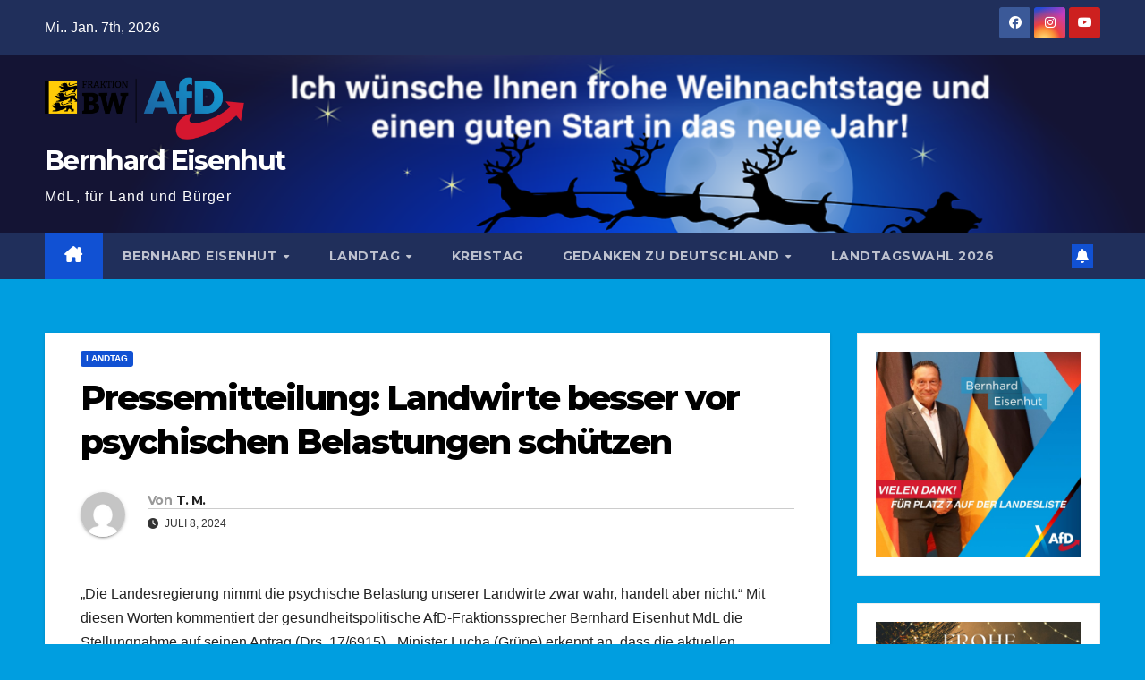

--- FILE ---
content_type: text/html; charset=UTF-8
request_url: https://www.eisenhut.net/landtag/pressemitteilung-landwirte-besser-vor-psychischen-belastungen-schuetzen/
body_size: 29967
content:
<!DOCTYPE html>
<html lang="de">
<head>
<meta charset="UTF-8">
<meta name="viewport" content="width=device-width, initial-scale=1">
<link rel="profile" href="http://gmpg.org/xfn/11">
<title>Pressemitteilung: Landwirte besser vor psychischen Belastungen schützen &#8211; Bernhard Eisenhut</title>
<meta name='robots' content='max-image-preview:large' />
<link rel='dns-prefetch' href='//fonts.googleapis.com' />
<link rel="alternate" type="application/rss+xml" title="Bernhard Eisenhut &raquo; Feed" href="https://www.eisenhut.net/feed/" />
<link rel="alternate" type="application/rss+xml" title="Bernhard Eisenhut &raquo; Kommentar-Feed" href="https://www.eisenhut.net/comments/feed/" />
<script consent-skip-blocker="1" data-skip-lazy-load="js-extra"  data-cfasync="false">
(function () {
  // Web Font Loader compatibility (https://github.com/typekit/webfontloader)
  var modules = {
    typekit: "https://use.typekit.net",
    google: "https://fonts.googleapis.com/"
  };

  var load = function (config) {
    setTimeout(function () {
      var a = window.consentApi;

      // Only when blocker is active
      if (a) {
        // Iterate all modules and handle in a single `WebFont.load`
        Object.keys(modules).forEach(function (module) {
          var newConfigWithoutOtherModules = JSON.parse(
            JSON.stringify(config)
          );
          Object.keys(modules).forEach(function (toRemove) {
            if (toRemove !== module) {
              delete newConfigWithoutOtherModules[toRemove];
            }
          });

          if (newConfigWithoutOtherModules[module]) {
            a.unblock(modules[module]).then(function () {
              var originalLoad = window.WebFont.load;
              if (originalLoad !== load) {
                originalLoad(newConfigWithoutOtherModules);
              }
            });
          }
        });
      }
    }, 0);
  };

  if (!window.WebFont) {
    window.WebFont = {
      load: load
    };
  }
})();
</script><style>[consent-id]:not(.rcb-content-blocker):not([consent-transaction-complete]):not([consent-visual-use-parent^="children:"]):not([consent-confirm]){opacity:0!important;}
.rcb-content-blocker+.rcb-content-blocker-children-fallback~*{display:none!important;}</style><link rel="preload" href="https://www.eisenhut.net/wp-content/3f797d7e1d5276730c21c12fa48467f2/dist/327827713.js?ver=975c5defe73b4b2fde03afbaa384a541" as="script" />
<link rel="preload" href="https://www.eisenhut.net/wp-content/3f797d7e1d5276730c21c12fa48467f2/dist/1797019474.js?ver=346a9aebaecdbc3b8bedda9e20e09463" as="script" />
<link rel="alternate" type="application/rss+xml" title="Bernhard Eisenhut &raquo; Pressemitteilung: Landwirte besser vor psychischen Belastungen schützen-Kommentar-Feed" href="https://www.eisenhut.net/landtag/pressemitteilung-landwirte-besser-vor-psychischen-belastungen-schuetzen/feed/" />
<script data-cfasync="false" defer src="https://www.eisenhut.net/wp-content/3f797d7e1d5276730c21c12fa48467f2/dist/327827713.js?ver=975c5defe73b4b2fde03afbaa384a541" id="real-cookie-banner-vendor-real-cookie-banner-banner-js"></script>
<script type="application/json" data-skip-lazy-load="js-extra" data-skip-moving="true" data-no-defer nitro-exclude data-alt-type="application/ld+json" data-dont-merge data-wpmeteor-nooptimize="true" data-cfasync="false" id="ae21c6279f3098894fca3203b0d2d80571-js-extra">{"slug":"real-cookie-banner","textDomain":"real-cookie-banner","version":"5.2.9","restUrl":"https:\/\/www.eisenhut.net\/wp-json\/real-cookie-banner\/v1\/","restNamespace":"real-cookie-banner\/v1","restPathObfuscateOffset":"858cc2f6f7efb9b6","restRoot":"https:\/\/www.eisenhut.net\/wp-json\/","restQuery":{"_v":"5.2.9","_locale":"user"},"restNonce":"872dbbb3c4","restRecreateNonceEndpoint":"https:\/\/www.eisenhut.net\/wp-admin\/admin-ajax.php?action=rest-nonce","publicUrl":"https:\/\/www.eisenhut.net\/wp-content\/plugins\/real-cookie-banner\/public\/","chunkFolder":"dist","chunksLanguageFolder":"https:\/\/www.eisenhut.net\/wp-content\/languages\/mo-cache\/real-cookie-banner\/","chunks":{"chunk-config-tab-blocker.lite.js":["de_DE-83d48f038e1cf6148175589160cda67e","de_DE-e5c2f3318cd06f18a058318f5795a54b","de_DE-76129424d1eb6744d17357561a128725","de_DE-d3d8ada331df664d13fa407b77bc690b"],"chunk-config-tab-blocker.pro.js":["de_DE-ddf5ae983675e7b6eec2afc2d53654a2","de_DE-487d95eea292aab22c80aa3ae9be41f0","de_DE-ab0e642081d4d0d660276c9cebfe9f5d","de_DE-0f5f6074a855fa677e6086b82145bd50"],"chunk-config-tab-consent.lite.js":["de_DE-3823d7521a3fc2857511061e0d660408"],"chunk-config-tab-consent.pro.js":["de_DE-9cb9ecf8c1e8ce14036b5f3a5e19f098"],"chunk-config-tab-cookies.lite.js":["de_DE-1a51b37d0ef409906245c7ed80d76040","de_DE-e5c2f3318cd06f18a058318f5795a54b","de_DE-76129424d1eb6744d17357561a128725"],"chunk-config-tab-cookies.pro.js":["de_DE-572ee75deed92e7a74abba4b86604687","de_DE-487d95eea292aab22c80aa3ae9be41f0","de_DE-ab0e642081d4d0d660276c9cebfe9f5d"],"chunk-config-tab-dashboard.lite.js":["de_DE-f843c51245ecd2b389746275b3da66b6"],"chunk-config-tab-dashboard.pro.js":["de_DE-ae5ae8f925f0409361cfe395645ac077"],"chunk-config-tab-import.lite.js":["de_DE-66df94240f04843e5a208823e466a850"],"chunk-config-tab-import.pro.js":["de_DE-e5fee6b51986d4ff7a051d6f6a7b076a"],"chunk-config-tab-licensing.lite.js":["de_DE-e01f803e4093b19d6787901b9591b5a6"],"chunk-config-tab-licensing.pro.js":["de_DE-4918ea9704f47c2055904e4104d4ffba"],"chunk-config-tab-scanner.lite.js":["de_DE-b10b39f1099ef599835c729334e38429"],"chunk-config-tab-scanner.pro.js":["de_DE-752a1502ab4f0bebfa2ad50c68ef571f"],"chunk-config-tab-settings.lite.js":["de_DE-37978e0b06b4eb18b16164a2d9c93a2c"],"chunk-config-tab-settings.pro.js":["de_DE-e59d3dcc762e276255c8989fbd1f80e3"],"chunk-config-tab-tcf.lite.js":["de_DE-4f658bdbf0aa370053460bc9e3cd1f69","de_DE-e5c2f3318cd06f18a058318f5795a54b","de_DE-d3d8ada331df664d13fa407b77bc690b"],"chunk-config-tab-tcf.pro.js":["de_DE-e1e83d5b8a28f1f91f63b9de2a8b181a","de_DE-487d95eea292aab22c80aa3ae9be41f0","de_DE-0f5f6074a855fa677e6086b82145bd50"]},"others":{"customizeValuesBanner":"{\"layout\":{\"type\":\"dialog\",\"maxHeightEnabled\":true,\"maxHeight\":740,\"dialogMaxWidth\":510,\"dialogPosition\":\"middleCenter\",\"dialogMargin\":[0,0,0,0],\"bannerPosition\":\"bottom\",\"bannerMaxWidth\":1024,\"dialogBorderRadius\":3,\"borderRadius\":5,\"animationIn\":\"none\",\"animationInDuration\":1000,\"animationInOnlyMobile\":false,\"animationOut\":\"none\",\"animationOutDuration\":500,\"animationOutOnlyMobile\":false,\"overlay\":true,\"overlayBg\":\"#000000\",\"overlayBgAlpha\":38,\"overlayBlur\":2},\"decision\":{\"acceptAll\":\"button\",\"acceptEssentials\":\"button\",\"showCloseIcon\":false,\"acceptIndividual\":\"link\",\"buttonOrder\":\"all,essential,save,individual\",\"showGroups\":false,\"groupsFirstView\":false,\"saveButton\":\"always\"},\"design\":{\"bg\":\"#ffffff\",\"textAlign\":\"center\",\"linkTextDecoration\":\"underline\",\"borderWidth\":0,\"borderColor\":\"#ffffff\",\"fontSize\":13,\"fontColor\":\"#2b2b2b\",\"fontInheritFamily\":true,\"fontFamily\":\"Arial, Helvetica, sans-serif\",\"fontWeight\":\"normal\",\"boxShadowEnabled\":true,\"boxShadowOffsetX\":0,\"boxShadowOffsetY\":5,\"boxShadowBlurRadius\":13,\"boxShadowSpreadRadius\":0,\"boxShadowColor\":\"#000000\",\"boxShadowColorAlpha\":20},\"headerDesign\":{\"inheritBg\":true,\"bg\":\"#f4f4f4\",\"inheritTextAlign\":true,\"textAlign\":\"center\",\"padding\":[17,20,15,20],\"logo\":\"\",\"logoRetina\":\"\",\"logoMaxHeight\":40,\"logoPosition\":\"left\",\"logoMargin\":[5,15,5,15],\"fontSize\":20,\"fontColor\":\"#2b2b2b\",\"fontInheritFamily\":true,\"fontFamily\":\"Arial, Helvetica, sans-serif\",\"fontWeight\":\"normal\",\"borderWidth\":1,\"borderColor\":\"#efefef\"},\"bodyDesign\":{\"padding\":[15,20,10,20],\"descriptionInheritFontSize\":true,\"descriptionFontSize\":13,\"dottedGroupsInheritFontSize\":true,\"dottedGroupsFontSize\":13,\"dottedGroupsBulletColor\":\"#15779b\",\"teachingsInheritTextAlign\":true,\"teachingsTextAlign\":\"center\",\"teachingsSeparatorActive\":true,\"teachingsSeparatorWidth\":50,\"teachingsSeparatorHeight\":1,\"teachingsSeparatorColor\":\"#15779b\",\"teachingsInheritFontSize\":false,\"teachingsFontSize\":12,\"teachingsInheritFontColor\":false,\"teachingsFontColor\":\"#7c7c7c\",\"accordionMargin\":[10,0,5,0],\"accordionPadding\":[5,10,5,10],\"accordionArrowType\":\"outlined\",\"accordionArrowColor\":\"#15779b\",\"accordionBg\":\"#ffffff\",\"accordionActiveBg\":\"#f9f9f9\",\"accordionHoverBg\":\"#efefef\",\"accordionBorderWidth\":1,\"accordionBorderColor\":\"#efefef\",\"accordionTitleFontSize\":12,\"accordionTitleFontColor\":\"#2b2b2b\",\"accordionTitleFontWeight\":\"normal\",\"accordionDescriptionMargin\":[5,0,0,0],\"accordionDescriptionFontSize\":12,\"accordionDescriptionFontColor\":\"#757575\",\"accordionDescriptionFontWeight\":\"normal\",\"acceptAllOneRowLayout\":false,\"acceptAllPadding\":[10,10,10,10],\"acceptAllBg\":\"#15779b\",\"acceptAllTextAlign\":\"center\",\"acceptAllFontSize\":18,\"acceptAllFontColor\":\"#ffffff\",\"acceptAllFontWeight\":\"normal\",\"acceptAllBorderWidth\":0,\"acceptAllBorderColor\":\"#000000\",\"acceptAllHoverBg\":\"#11607d\",\"acceptAllHoverFontColor\":\"#ffffff\",\"acceptAllHoverBorderColor\":\"#000000\",\"acceptEssentialsUseAcceptAll\":true,\"acceptEssentialsButtonType\":\"\",\"acceptEssentialsPadding\":[10,10,10,10],\"acceptEssentialsBg\":\"#efefef\",\"acceptEssentialsTextAlign\":\"center\",\"acceptEssentialsFontSize\":16,\"acceptEssentialsFontColor\":\"#0a0a0a\",\"acceptEssentialsFontWeight\":\"normal\",\"acceptEssentialsBorderWidth\":0,\"acceptEssentialsBorderColor\":\"#000000\",\"acceptEssentialsHoverBg\":\"#e8e8e8\",\"acceptEssentialsHoverFontColor\":\"#000000\",\"acceptEssentialsHoverBorderColor\":\"#000000\",\"acceptIndividualPadding\":[0,5,0,5],\"acceptIndividualBg\":\"#ffffff\",\"acceptIndividualTextAlign\":\"center\",\"acceptIndividualFontSize\":15,\"acceptIndividualFontColor\":\"#15779b\",\"acceptIndividualFontWeight\":\"normal\",\"acceptIndividualBorderWidth\":0,\"acceptIndividualBorderColor\":\"#000000\",\"acceptIndividualHoverBg\":\"#ffffff\",\"acceptIndividualHoverFontColor\":\"#11607d\",\"acceptIndividualHoverBorderColor\":\"#000000\"},\"footerDesign\":{\"poweredByLink\":true,\"inheritBg\":false,\"bg\":\"#fcfcfc\",\"inheritTextAlign\":true,\"textAlign\":\"center\",\"padding\":[10,20,15,20],\"fontSize\":14,\"fontColor\":\"#7c7c7c\",\"fontInheritFamily\":true,\"fontFamily\":\"Arial, Helvetica, sans-serif\",\"fontWeight\":\"normal\",\"hoverFontColor\":\"#2b2b2b\",\"borderWidth\":1,\"borderColor\":\"#efefef\",\"languageSwitcher\":\"flags\"},\"texts\":{\"headline\":\"Privatsph\\u00e4re-Einstellungen\",\"description\":\"Wir verwenden Cookies und \\u00e4hnliche Technologien auf unserer Website und verarbeiten personenbezogene Daten von dir (z.B. IP-Adresse), um z.B. Inhalte und Anzeigen zu personalisieren, Medien von Drittanbietern einzubinden oder Zugriffe auf unsere Website zu analysieren. Die Datenverarbeitung kann auch erst in Folge gesetzter Cookies stattfinden. Wir teilen diese Daten mit Dritten, die wir in den Privatsph\\u00e4re-Einstellungen benennen.<br \\\/><br \\\/>Die Datenverarbeitung kann mit deiner Einwilligung oder auf Basis eines berechtigten Interesses erfolgen, dem du in den Privatsph\\u00e4re-Einstellungen widersprechen kannst. Du hast das Recht, nicht einzuwilligen und deine Einwilligung zu einem sp\\u00e4teren Zeitpunkt zu \\u00e4ndern oder zu widerrufen. Weitere Informationen zur Verwendung deiner Daten findest du in unserer {{privacyPolicy}}Datenschutzerkl\\u00e4rung{{\\\/privacyPolicy}}.\",\"acceptAll\":\"Alle akzeptieren\",\"acceptEssentials\":\"Weiter ohne Einwilligung\",\"acceptIndividual\":\"Privatsph\\u00e4re-Einstellungen individuell festlegen\",\"poweredBy\":\"4\",\"dataProcessingInUnsafeCountries\":\"Einige Services verarbeiten personenbezogene Daten in unsicheren Drittl\\u00e4ndern. Indem du in die Nutzung dieser Services einwilligst, erkl\\u00e4rst du dich auch mit der Verarbeitung deiner Daten in diesen unsicheren Drittl\\u00e4ndern gem\\u00e4\\u00df {{legalBasis}} einverstanden. Dies birgt das Risiko, dass deine Daten von Beh\\u00f6rden zu Kontroll- und \\u00dcberwachungszwecken verarbeitet werden, m\\u00f6glicherweise ohne die M\\u00f6glichkeit eines Rechtsbehelfs.\",\"ageNoticeBanner\":\"Du bist unter {{minAge}} Jahre alt? Dann kannst du nicht in optionale Services einwilligen. Du kannst deine Eltern oder Erziehungsberechtigten bitten, mit dir in diese Services einzuwilligen.\",\"ageNoticeBlocker\":\"Du bist unter {{minAge}} Jahre alt? Leider darfst du in diesen Service nicht selbst einwilligen, um diese Inhalte zu sehen. Bitte deine Eltern oder Erziehungsberechtigten, in den Service mit dir einzuwilligen!\",\"listServicesNotice\":\"Wenn du alle Services akzeptierst, erlaubst du, dass {{services}} geladen werden. Diese sind nach ihrem Zweck in Gruppen {{serviceGroups}} unterteilt (Zugeh\\u00f6rigkeit durch hochgestellte Zahlen gekennzeichnet).\",\"listServicesLegitimateInterestNotice\":\"Au\\u00dferdem werden {{services}} auf der Grundlage eines berechtigten Interesses geladen.\",\"consentForwardingExternalHosts\":\"Deine Einwilligung gilt auch auf {{websites}}.\",\"blockerHeadline\":\"{{name}} aufgrund von Privatsph\\u00e4re-Einstellungen blockiert\",\"blockerLinkShowMissing\":\"Zeige alle Services, in die du noch einwilligen musst\",\"blockerLoadButton\":\"Services akzeptieren und Inhalte laden\",\"blockerAcceptInfo\":\"Wenn du die blockierten Inhalte l\\u00e4dst, werden deine Datenschutzeinstellungen angepasst. Inhalte aus diesem Service werden in Zukunft nicht mehr blockiert.\",\"stickyHistory\":\"Historie der Privatsph\\u00e4re-Einstellungen\",\"stickyRevoke\":\"Einwilligungen widerrufen\",\"stickyRevokeSuccessMessage\":\"Du hast die Einwilligung f\\u00fcr Services mit dessen Cookies und Verarbeitung personenbezogener Daten erfolgreich widerrufen. Die Seite wird jetzt neu geladen!\",\"stickyChange\":\"Privatsph\\u00e4re-Einstellungen \\u00e4ndern\"},\"individualLayout\":{\"inheritDialogMaxWidth\":false,\"dialogMaxWidth\":970,\"inheritBannerMaxWidth\":true,\"bannerMaxWidth\":1980,\"descriptionTextAlign\":\"left\"},\"group\":{\"checkboxBg\":\"#f0f0f0\",\"checkboxBorderWidth\":1,\"checkboxBorderColor\":\"#d2d2d2\",\"checkboxActiveColor\":\"#ffffff\",\"checkboxActiveBg\":\"#15779b\",\"checkboxActiveBorderColor\":\"#11607d\",\"groupInheritBg\":true,\"groupBg\":\"#f4f4f4\",\"groupPadding\":[15,15,15,15],\"groupSpacing\":10,\"groupBorderRadius\":5,\"groupBorderWidth\":1,\"groupBorderColor\":\"#f4f4f4\",\"headlineFontSize\":16,\"headlineFontWeight\":\"normal\",\"headlineFontColor\":\"#2b2b2b\",\"descriptionFontSize\":14,\"descriptionFontColor\":\"#7c7c7c\",\"linkColor\":\"#7c7c7c\",\"linkHoverColor\":\"#2b2b2b\",\"detailsHideLessRelevant\":true},\"saveButton\":{\"useAcceptAll\":true,\"type\":\"button\",\"padding\":[10,10,10,10],\"bg\":\"#efefef\",\"textAlign\":\"center\",\"fontSize\":16,\"fontColor\":\"#0a0a0a\",\"fontWeight\":\"normal\",\"borderWidth\":0,\"borderColor\":\"#000000\",\"hoverBg\":\"#e8e8e8\",\"hoverFontColor\":\"#000000\",\"hoverBorderColor\":\"#000000\"},\"individualTexts\":{\"headline\":\"Individuelle Privatsph\\u00e4re-Einstellungen\",\"description\":\"Wir verwenden Cookies und \\u00e4hnliche Technologien auf unserer Website und verarbeiten personenbezogene Daten von dir (z.B. IP-Adresse), um z.B. Inhalte und Anzeigen zu personalisieren, Medien von Drittanbietern einzubinden oder Zugriffe auf unsere Website zu analysieren. Die Datenverarbeitung kann auch erst in Folge gesetzter Cookies stattfinden. Wir teilen diese Daten mit Dritten, die wir in den Privatsph\\u00e4re-Einstellungen benennen.<br \\\/><br \\\/>Die Datenverarbeitung kann mit deiner Einwilligung oder auf Basis eines berechtigten Interesses erfolgen, dem du in den Privatsph\\u00e4re-Einstellungen widersprechen kannst. Du hast das Recht, nicht einzuwilligen und deine Einwilligung zu einem sp\\u00e4teren Zeitpunkt zu \\u00e4ndern oder zu widerrufen. Weitere Informationen zur Verwendung deiner Daten findest du in unserer {{privacyPolicy}}Datenschutzerkl\\u00e4rung{{\\\/privacyPolicy}}.<br \\\/><br \\\/>Im Folgenden findest du eine \\u00dcbersicht \\u00fcber alle Services, die von dieser Website genutzt werden. Du kannst dir detaillierte Informationen zu jedem Service ansehen und ihm einzeln zustimmen oder von deinem Widerspruchsrecht Gebrauch machen.\",\"save\":\"Individuelle Auswahlen speichern\",\"showMore\":\"Service-Informationen anzeigen\",\"hideMore\":\"Service-Informationen ausblenden\",\"postamble\":\"\"},\"mobile\":{\"enabled\":true,\"maxHeight\":400,\"hideHeader\":false,\"alignment\":\"bottom\",\"scalePercent\":90,\"scalePercentVertical\":-50},\"sticky\":{\"enabled\":false,\"animationsEnabled\":true,\"alignment\":\"left\",\"bubbleBorderRadius\":50,\"icon\":\"fingerprint\",\"iconCustom\":\"\",\"iconCustomRetina\":\"\",\"iconSize\":30,\"iconColor\":\"#ffffff\",\"bubbleMargin\":[10,20,20,20],\"bubblePadding\":15,\"bubbleBg\":\"#15779b\",\"bubbleBorderWidth\":0,\"bubbleBorderColor\":\"#10556f\",\"boxShadowEnabled\":true,\"boxShadowOffsetX\":0,\"boxShadowOffsetY\":2,\"boxShadowBlurRadius\":5,\"boxShadowSpreadRadius\":1,\"boxShadowColor\":\"#105b77\",\"boxShadowColorAlpha\":40,\"bubbleHoverBg\":\"#ffffff\",\"bubbleHoverBorderColor\":\"#000000\",\"hoverIconColor\":\"#000000\",\"hoverIconCustom\":\"\",\"hoverIconCustomRetina\":\"\",\"menuFontSize\":16,\"menuBorderRadius\":5,\"menuItemSpacing\":10,\"menuItemPadding\":[5,10,5,10]},\"customCss\":{\"css\":\"\",\"antiAdBlocker\":\"y\"}}","isPro":false,"showProHints":false,"proUrl":"https:\/\/devowl.io\/de\/go\/real-cookie-banner?source=rcb-lite","showLiteNotice":true,"frontend":{"groups":"[{\"id\":13,\"name\":\"Essenziell\",\"slug\":\"essenziell\",\"description\":\"Essenzielle Services sind f\\u00fcr die grundlegende Funktionalit\\u00e4t der Website erforderlich. Sie enthalten nur technisch notwendige Services. Diesen Services kann nicht widersprochen werden.\",\"isEssential\":true,\"isDefault\":true,\"items\":[{\"id\":287,\"name\":\"Real Cookie Banner\",\"purpose\":\"Real Cookie Banner bittet Website-Besucher um die Einwilligung zum Setzen von Cookies und zur Verarbeitung personenbezogener Daten. Dazu wird jedem Website-Besucher eine UUID (pseudonyme Identifikation des Nutzers) zugewiesen, die bis zum Ablauf des Cookies zur Speicherung der Einwilligung g\\u00fcltig ist. Cookies werden dazu verwendet, um zu testen, ob Cookies gesetzt werden k\\u00f6nnen, um Referenz auf die dokumentierte Einwilligung zu speichern, um zu speichern, in welche Services aus welchen Service-Gruppen der Besucher eingewilligt hat, und, falls Einwilligung nach dem Transparency & Consent Framework (TCF) eingeholt werden, um die Einwilligungen in TCF Partner, Zwecke, besondere Zwecke, Funktionen und besondere Funktionen zu speichern. Im Rahmen der Darlegungspflicht nach DSGVO wird die erhobene Einwilligung vollumf\\u00e4nglich dokumentiert. Dazu z\\u00e4hlt neben den Services und Service-Gruppen, in welche der Besucher eingewilligt hat, und falls Einwilligung nach dem TCF Standard eingeholt werden, in welche TCF Partner, Zwecke und Funktionen der Besucher eingewilligt hat, alle Einstellungen des Cookie Banners zum Zeitpunkt der Einwilligung als auch die technischen Umst\\u00e4nde (z.B. Gr\\u00f6\\u00dfe des Sichtbereichs bei der Einwilligung) und die Nutzerinteraktionen (z.B. Klick auf Buttons), die zur Einwilligung gef\\u00fchrt haben. Die Einwilligung wird pro Sprache einmal erhoben.\",\"providerContact\":{\"phone\":\"\",\"email\":\"\",\"link\":\"\"},\"isProviderCurrentWebsite\":true,\"provider\":\"Bernhard Eisenhut\",\"uniqueName\":\"real-cookie-banner\",\"isEmbeddingOnlyExternalResources\":false,\"legalBasis\":\"legal-requirement\",\"dataProcessingInCountries\":[],\"dataProcessingInCountriesSpecialTreatments\":[],\"technicalDefinitions\":[{\"type\":\"http\",\"name\":\"real_cookie_banner*\",\"host\":\".eisenhut.net\",\"duration\":100,\"durationUnit\":\"d\",\"isSessionDuration\":false,\"purpose\":\"Eindeutiger Identifikator f\\u00fcr die Einwilligung, aber nicht f\\u00fcr den Website-Besucher. Revisionshash f\\u00fcr die Einstellungen des Cookie-Banners (Texte, Farben, Funktionen, Servicegruppen, Dienste, Content Blocker usw.). IDs f\\u00fcr eingewilligte Services und Service-Gruppen.\"},{\"type\":\"http\",\"name\":\"real_cookie_banner*-tcf\",\"host\":\".eisenhut.net\",\"duration\":100,\"durationUnit\":\"d\",\"isSessionDuration\":false,\"purpose\":\"Im Rahmen von TCF gesammelte Einwilligungen, die im TC-String-Format gespeichert werden, einschlie\\u00dflich TCF-Vendoren, -Zwecke, -Sonderzwecke, -Funktionen und -Sonderfunktionen.\"},{\"type\":\"http\",\"name\":\"real_cookie_banner*-gcm\",\"host\":\".eisenhut.net\",\"duration\":100,\"durationUnit\":\"d\",\"isSessionDuration\":false,\"purpose\":\"Die im Google Consent Mode gesammelten Einwilligungen in die verschiedenen Einwilligungstypen (Zwecke) werden f\\u00fcr alle mit dem Google Consent Mode kompatiblen Services gespeichert.\"},{\"type\":\"http\",\"name\":\"real_cookie_banner-test\",\"host\":\".eisenhut.net\",\"duration\":100,\"durationUnit\":\"d\",\"isSessionDuration\":false,\"purpose\":\"Cookie, der gesetzt wurde, um die Funktionalit\\u00e4t von HTTP-Cookies zu testen. Wird sofort nach dem Test gel\\u00f6scht.\"},{\"type\":\"local\",\"name\":\"real_cookie_banner*\",\"host\":\"https:\\\/\\\/www.eisenhut.net\",\"duration\":1,\"durationUnit\":\"d\",\"isSessionDuration\":false,\"purpose\":\"Eindeutiger Identifikator f\\u00fcr die Einwilligung, aber nicht f\\u00fcr den Website-Besucher. Revisionshash f\\u00fcr die Einstellungen des Cookie-Banners (Texte, Farben, Funktionen, Service-Gruppen, Services, Content Blocker usw.). IDs f\\u00fcr eingewilligte Services und Service-Gruppen. Wird nur solange gespeichert, bis die Einwilligung auf dem Website-Server dokumentiert ist.\"},{\"type\":\"local\",\"name\":\"real_cookie_banner*-tcf\",\"host\":\"https:\\\/\\\/www.eisenhut.net\",\"duration\":1,\"durationUnit\":\"d\",\"isSessionDuration\":false,\"purpose\":\"Im Rahmen von TCF gesammelte Einwilligungen werden im TC-String-Format gespeichert, einschlie\\u00dflich TCF Vendoren, Zwecke, besondere Zwecke, Funktionen und besondere Funktionen. Wird nur solange gespeichert, bis die Einwilligung auf dem Website-Server dokumentiert ist.\"},{\"type\":\"local\",\"name\":\"real_cookie_banner*-gcm\",\"host\":\"https:\\\/\\\/www.eisenhut.net\",\"duration\":1,\"durationUnit\":\"d\",\"isSessionDuration\":false,\"purpose\":\"Im Rahmen des Google Consent Mode erfasste Einwilligungen werden f\\u00fcr alle mit dem Google Consent Mode kompatiblen Services in Einwilligungstypen (Zwecke) gespeichert. Wird nur solange gespeichert, bis die Einwilligung auf dem Website-Server dokumentiert ist.\"},{\"type\":\"local\",\"name\":\"real_cookie_banner-consent-queue*\",\"host\":\"https:\\\/\\\/www.eisenhut.net\",\"duration\":1,\"durationUnit\":\"d\",\"isSessionDuration\":false,\"purpose\":\"Lokale Zwischenspeicherung (Caching) der Auswahl im Cookie-Banner, bis der Server die Einwilligung dokumentiert; Dokumentation periodisch oder bei Seitenwechseln versucht, wenn der Server nicht verf\\u00fcgbar oder \\u00fcberlastet ist.\"}],\"codeDynamics\":[],\"providerPrivacyPolicyUrl\":\"http:\\\/\\\/www.eisenhut.net\\\/impressum\\\/\",\"providerLegalNoticeUrl\":\"\",\"tagManagerOptInEventName\":\"\",\"tagManagerOptOutEventName\":\"\",\"googleConsentModeConsentTypes\":[],\"executePriority\":10,\"codeOptIn\":\"\",\"executeCodeOptInWhenNoTagManagerConsentIsGiven\":false,\"codeOptOut\":\"\",\"executeCodeOptOutWhenNoTagManagerConsentIsGiven\":false,\"deleteTechnicalDefinitionsAfterOptOut\":false,\"codeOnPageLoad\":\"\",\"presetId\":\"real-cookie-banner\"}]},{\"id\":14,\"name\":\"Funktional\",\"slug\":\"funktional\",\"description\":\"Funktionale Services sind notwendig, um \\u00fcber die wesentliche Funktionalit\\u00e4t der Website hinausgehende Features wie h\\u00fcbschere Schriftarten, Videowiedergabe oder interaktive Web 2.0-Features bereitzustellen. Inhalte von z.B. Video- und Social Media-Plattformen sind standardm\\u00e4\\u00dfig gesperrt und k\\u00f6nnen zugestimmt werden. Wenn dem Service zugestimmt wird, werden diese Inhalte automatisch ohne weitere manuelle Einwilligung geladen.\",\"isEssential\":false,\"isDefault\":true,\"items\":[{\"id\":639,\"name\":\"Gravatar (Avatar images)\",\"purpose\":\"Gravatar ist ein Dienst, bei dem Personen ihre E-Mail-Adresse mit einem Avatar-Bild verkn\\u00fcpfen k\\u00f6nnen, dass beispielsweise im Kommentarbereich geladen wird. Auf dem Client des Nutzers werden keine Cookies im technischen Sinne gesetzt, aber es werden technische und pers\\u00f6nliche Daten wie z.B. die IP-Adresse vom Client zum Server des Diensteanbieters \\u00fcbertragen, um die Nutzung des Dienstes zu erm\\u00f6glichen.\",\"providerContact\":{\"phone\":\"\",\"email\":\"\",\"link\":\"\"},\"isProviderCurrentWebsite\":false,\"provider\":\"Automattic Inc.\",\"uniqueName\":\"gravatar-avatar-images\",\"isEmbeddingOnlyExternalResources\":true,\"legalBasis\":\"consent\",\"dataProcessingInCountries\":[\"US\"],\"dataProcessingInCountriesSpecialTreatments\":[],\"technicalDefinitions\":[{\"type\":\"http\",\"name\":\"\",\"host\":\"\",\"duration\":0,\"durationUnit\":\"y\",\"isSessionDuration\":false,\"purpose\":\"\"}],\"codeDynamics\":[],\"providerPrivacyPolicyUrl\":\"https:\\\/\\\/automattic.com\\\/privacy\\\/\",\"providerLegalNoticeUrl\":\"\",\"tagManagerOptInEventName\":\"\",\"tagManagerOptOutEventName\":\"\",\"googleConsentModeConsentTypes\":[],\"executePriority\":10,\"codeOptIn\":\"\",\"executeCodeOptInWhenNoTagManagerConsentIsGiven\":false,\"codeOptOut\":\"\",\"executeCodeOptOutWhenNoTagManagerConsentIsGiven\":false,\"deleteTechnicalDefinitionsAfterOptOut\":false,\"codeOnPageLoad\":\"\",\"presetId\":\"gravatar-avatar-images\"},{\"id\":638,\"name\":\"YouTube\",\"purpose\":\"YouTube erm\\u00f6glicht die direkte Einbettung von auf youtube.com ver\\u00f6ffentlichten Inhalten in Websites. Die Cookies werden verwendet, um besuchte Websites und detaillierte Statistiken \\u00fcber das Nutzerverhalten zu sammeln. Diese Daten k\\u00f6nnen mit den Daten der auf youtube.com und google.com angemeldeten Nutzer verkn\\u00fcpft werden.\",\"providerContact\":{\"phone\":\"\",\"email\":\"\",\"link\":\"\"},\"isProviderCurrentWebsite\":false,\"provider\":\"Google Ireland Limited\",\"uniqueName\":\"youtube\",\"isEmbeddingOnlyExternalResources\":false,\"legalBasis\":\"consent\",\"dataProcessingInCountries\":[\"US\"],\"dataProcessingInCountriesSpecialTreatments\":[],\"technicalDefinitions\":[{\"type\":\"http\",\"name\":\"SIDCC\",\"host\":\".youtube.com\",\"duration\":1,\"durationUnit\":\"y\",\"isSessionDuration\":false,\"purpose\":\"\"},{\"type\":\"http\",\"name\":\"__Secure-3PAPISID\",\"host\":\".youtube.com\",\"duration\":2,\"durationUnit\":\"y\",\"isSessionDuration\":false,\"purpose\":\"\"},{\"type\":\"http\",\"name\":\"__Secure-APISID\",\"host\":\".youtube.com\",\"duration\":1,\"durationUnit\":\"mo\",\"isSessionDuration\":false,\"purpose\":\"\"},{\"type\":\"http\",\"name\":\"__Secure-SSID\",\"host\":\".youtube.com\",\"duration\":1,\"durationUnit\":\"mo\",\"isSessionDuration\":false,\"purpose\":\"\"},{\"type\":\"http\",\"name\":\"__Secure-HSID\",\"host\":\".youtube.com\",\"duration\":1,\"durationUnit\":\"mo\",\"isSessionDuration\":false,\"purpose\":\"\"},{\"type\":\"http\",\"name\":\"APISID\",\"host\":\".youtube.com\",\"duration\":6,\"durationUnit\":\"mo\",\"isSessionDuration\":false,\"purpose\":\"\"},{\"type\":\"http\",\"name\":\"__Secure-3PSID\",\"host\":\".youtube.com\",\"duration\":6,\"durationUnit\":\"mo\",\"isSessionDuration\":false,\"purpose\":\"\"},{\"type\":\"http\",\"name\":\"SAPISID\",\"host\":\".youtube.com\",\"duration\":2,\"durationUnit\":\"y\",\"isSessionDuration\":false,\"purpose\":\"\"},{\"type\":\"http\",\"name\":\"HSID\",\"host\":\".youtube.com\",\"duration\":6,\"durationUnit\":\"mo\",\"isSessionDuration\":false,\"purpose\":\"\"},{\"type\":\"http\",\"name\":\"SSID\",\"host\":\".youtube.com\",\"duration\":2,\"durationUnit\":\"y\",\"isSessionDuration\":false,\"purpose\":\"\"},{\"type\":\"http\",\"name\":\"SID\",\"host\":\".youtube.com\",\"duration\":6,\"durationUnit\":\"mo\",\"isSessionDuration\":false,\"purpose\":\"\"},{\"type\":\"http\",\"name\":\"1P_JAR\",\"host\":\".youtube.com\",\"duration\":1,\"durationUnit\":\"mo\",\"isSessionDuration\":false,\"purpose\":\"\"},{\"type\":\"http\",\"name\":\"SEARCH_SAMESITE\",\"host\":\".youtube.com\",\"duration\":6,\"durationUnit\":\"mo\",\"isSessionDuration\":false,\"purpose\":\"\"},{\"type\":\"http\",\"name\":\"CONSENT\",\"host\":\".youtube.com\",\"duration\":6,\"durationUnit\":\"y\",\"isSessionDuration\":false,\"purpose\":\"\"},{\"type\":\"http\",\"name\":\"YSC\",\"host\":\".youtube.com\",\"duration\":0,\"durationUnit\":\"y\",\"isSessionDuration\":true,\"purpose\":\"\"},{\"type\":\"http\",\"name\":\"SIDCC\",\"host\":\".youtube.com\",\"duration\":6,\"durationUnit\":\"mo\",\"isSessionDuration\":false,\"purpose\":\"\"},{\"type\":\"http\",\"name\":\"LOGIN_INFO\",\"host\":\".youtube.com\",\"duration\":2,\"durationUnit\":\"y\",\"isSessionDuration\":false,\"purpose\":\"\"},{\"type\":\"http\",\"name\":\"HSID\",\"host\":\".youtube.com\",\"duration\":2,\"durationUnit\":\"y\",\"isSessionDuration\":false,\"purpose\":\"\"},{\"type\":\"http\",\"name\":\"VISITOR_INFO1_LIVE\",\"host\":\".youtube.com\",\"duration\":6,\"durationUnit\":\"mo\",\"isSessionDuration\":false,\"purpose\":\"\"},{\"type\":\"http\",\"name\":\"__Secure-3PAPISID\",\"host\":\".youtube.com\",\"duration\":6,\"durationUnit\":\"mo\",\"isSessionDuration\":false,\"purpose\":\"\"},{\"type\":\"http\",\"name\":\"CONSENT\",\"host\":\".youtube.com\",\"duration\":18,\"durationUnit\":\"y\",\"isSessionDuration\":false,\"purpose\":\"\"},{\"type\":\"http\",\"name\":\"SSID\",\"host\":\".youtube.com\",\"duration\":6,\"durationUnit\":\"mo\",\"isSessionDuration\":false,\"purpose\":\"\"},{\"type\":\"http\",\"name\":\"__Secure-SSID\",\"host\":\".youtube.com\",\"duration\":1,\"durationUnit\":\"mo\",\"isSessionDuration\":false,\"purpose\":\"\"},{\"type\":\"http\",\"name\":\"__Secure-APISID\",\"host\":\".youtube.com\",\"duration\":1,\"durationUnit\":\"mo\",\"isSessionDuration\":false,\"purpose\":\"\"},{\"type\":\"http\",\"name\":\"__Secure-HSID\",\"host\":\".youtube.com\",\"duration\":1,\"durationUnit\":\"mo\",\"isSessionDuration\":false,\"purpose\":\"\"},{\"type\":\"http\",\"name\":\"SAPISID\",\"host\":\".youtube.com\",\"duration\":6,\"durationUnit\":\"mo\",\"isSessionDuration\":false,\"purpose\":\"\"},{\"type\":\"http\",\"name\":\"APISID\",\"host\":\".youtube.com\",\"duration\":2,\"durationUnit\":\"y\",\"isSessionDuration\":false,\"purpose\":\"\"},{\"type\":\"http\",\"name\":\"__Secure-3PSID\",\"host\":\".youtube.com\",\"duration\":2,\"durationUnit\":\"y\",\"isSessionDuration\":false,\"purpose\":\"\"},{\"type\":\"http\",\"name\":\"PREF\",\"host\":\".youtube.com\",\"duration\":8,\"durationUnit\":\"mo\",\"isSessionDuration\":false,\"purpose\":\"\"},{\"type\":\"http\",\"name\":\"SID\",\"host\":\".youtube.com\",\"duration\":2,\"durationUnit\":\"y\",\"isSessionDuration\":false,\"purpose\":\"\"},{\"type\":\"http\",\"name\":\"s_gl\",\"host\":\".youtube.com\",\"duration\":0,\"durationUnit\":\"y\",\"isSessionDuration\":true,\"purpose\":\"\"},{\"type\":\"http\",\"name\":\"SIDCC\",\"host\":\".google.com\",\"duration\":1,\"durationUnit\":\"y\",\"isSessionDuration\":false,\"purpose\":\"\"},{\"type\":\"http\",\"name\":\"__Secure-3PAPISID\",\"host\":\".google.com\",\"duration\":2,\"durationUnit\":\"y\",\"isSessionDuration\":false,\"purpose\":\"\"},{\"type\":\"http\",\"name\":\"SAPISID\",\"host\":\".google.com\",\"duration\":2,\"durationUnit\":\"y\",\"isSessionDuration\":false,\"purpose\":\"\"},{\"type\":\"http\",\"name\":\"APISID\",\"host\":\".google.com\",\"duration\":2,\"durationUnit\":\"y\",\"isSessionDuration\":false,\"purpose\":\"\"},{\"type\":\"http\",\"name\":\"SSID\",\"host\":\".google.com\",\"duration\":2,\"durationUnit\":\"y\",\"isSessionDuration\":false,\"purpose\":\"\"},{\"type\":\"http\",\"name\":\"HSID\",\"host\":\".google.com\",\"duration\":2,\"durationUnit\":\"y\",\"isSessionDuration\":false,\"purpose\":\"\"},{\"type\":\"http\",\"name\":\"__Secure-3PSID\",\"host\":\".google.com\",\"duration\":2,\"durationUnit\":\"y\",\"isSessionDuration\":false,\"purpose\":\"\"},{\"type\":\"http\",\"name\":\"SID\",\"host\":\".google.com\",\"duration\":2,\"durationUnit\":\"y\",\"isSessionDuration\":false,\"purpose\":\"\"},{\"type\":\"http\",\"name\":\"CONSENT\",\"host\":\".google.com\",\"duration\":18,\"durationUnit\":\"y\",\"isSessionDuration\":false,\"purpose\":\"\"},{\"type\":\"http\",\"name\":\"NID\",\"host\":\".google.com\",\"duration\":6,\"durationUnit\":\"mo\",\"isSessionDuration\":false,\"purpose\":\"\"},{\"type\":\"http\",\"name\":\"1P_JAR\",\"host\":\".google.com\",\"duration\":1,\"durationUnit\":\"mo\",\"isSessionDuration\":false,\"purpose\":\"\"},{\"type\":\"http\",\"name\":\"DV\",\"host\":\"www.google.com\",\"duration\":1,\"durationUnit\":\"m\",\"isSessionDuration\":false,\"purpose\":\"\"}],\"codeDynamics\":[],\"providerPrivacyPolicyUrl\":\"https:\\\/\\\/policies.google.com\\\/privacy\",\"providerLegalNoticeUrl\":\"\",\"tagManagerOptInEventName\":\"\",\"tagManagerOptOutEventName\":\"\",\"googleConsentModeConsentTypes\":[],\"executePriority\":10,\"codeOptIn\":\"\",\"executeCodeOptInWhenNoTagManagerConsentIsGiven\":false,\"codeOptOut\":\"\",\"executeCodeOptOutWhenNoTagManagerConsentIsGiven\":false,\"deleteTechnicalDefinitionsAfterOptOut\":false,\"codeOnPageLoad\":\"\",\"presetId\":\"youtube\"},{\"id\":637,\"name\":\"Emojis\",\"purpose\":\"WordPress Emoji ist ein Emoji-Set, das von wordpress.org geladen wird. Es werden keine Cookies im technischen Sinne auf dem Client des Nutzers gesetzt, jedoch werden technische und personenbezogene Daten wie die IP-Adresse vom Client an den Server des Dienstanbieters \\u00fcbertragen, um die Nutzung des Dienstes zu erm\\u00f6glichen.\",\"providerContact\":{\"phone\":\"\",\"email\":\"\",\"link\":\"\"},\"isProviderCurrentWebsite\":false,\"provider\":\"WordPress.org\",\"uniqueName\":\"wordpress-emojis\",\"isEmbeddingOnlyExternalResources\":true,\"legalBasis\":\"consent\",\"dataProcessingInCountries\":[\"US\"],\"dataProcessingInCountriesSpecialTreatments\":[],\"technicalDefinitions\":[{\"type\":\"http\",\"name\":\"\",\"host\":\"\",\"duration\":0,\"durationUnit\":\"y\",\"isSessionDuration\":false,\"purpose\":\"\"}],\"codeDynamics\":[],\"providerPrivacyPolicyUrl\":\"https:\\\/\\\/de.wordpress.org\\\/about\\\/privacy\\\/\",\"providerLegalNoticeUrl\":\"\",\"tagManagerOptInEventName\":\"\",\"tagManagerOptOutEventName\":\"\",\"googleConsentModeConsentTypes\":[],\"executePriority\":10,\"codeOptIn\":\"\",\"executeCodeOptInWhenNoTagManagerConsentIsGiven\":false,\"codeOptOut\":\"\",\"executeCodeOptOutWhenNoTagManagerConsentIsGiven\":false,\"deleteTechnicalDefinitionsAfterOptOut\":false,\"codeOnPageLoad\":\"\",\"presetId\":\"wordpress-emojis\"},{\"id\":361,\"name\":\"Google Fonts\",\"purpose\":\"Google Fonts erm\\u00f6glicht die Integration von Schriftarten in Websites, um die Website zu verbessern, ohne dass die Schriftarten auf deinem Ger\\u00e4t installiert werden m\\u00fcssen. Dies erfordert die Verarbeitung der IP-Adresse und der Metadaten des Nutzers. Auf dem Client des Nutzers werden keine Cookies oder Cookie-\\u00e4hnliche Technologien gesetzt. Die Daten k\\u00f6nnen verwendet werden, um die besuchten Websites zu erfassen, und sie k\\u00f6nnen verwendet werden, um die Dienste von Google zu verbessern. Sie k\\u00f6nnen auch zur Profilerstellung verwendet werden, z. B. um dir personalisierte Dienste anzubieten, wie Werbung auf der Grundlage deiner Interessen oder Empfehlungen. Google stellt personenbezogene Daten seinen verbundenen Unternehmen und anderen vertrauensw\\u00fcrdigen Unternehmen oder Personen zur Verf\\u00fcgung, die diese Daten auf der Grundlage der Anweisungen von Google und in \\u00dcbereinstimmung mit den Datenschutzbestimmungen von Google f\\u00fcr sie verarbeiten.\",\"providerContact\":{\"phone\":\"+1 650 253 0000\",\"email\":\"dpo-google@google.com\",\"link\":\"https:\\\/\\\/support.google.com\\\/\"},\"isProviderCurrentWebsite\":false,\"provider\":\"Google Ireland Limited, Gordon House, Barrow Street, Dublin 4, Irland\",\"uniqueName\":\"google-fonts\",\"isEmbeddingOnlyExternalResources\":true,\"legalBasis\":\"consent\",\"dataProcessingInCountries\":[\"US\",\"IE\",\"AU\",\"BE\",\"BR\",\"CA\",\"CL\",\"FI\",\"FR\",\"DE\",\"HK\",\"IN\",\"ID\",\"IL\",\"IT\",\"JP\",\"KR\",\"NL\",\"PL\",\"QA\",\"SG\",\"ES\",\"CH\",\"TW\",\"GB\"],\"dataProcessingInCountriesSpecialTreatments\":[\"provider-is-self-certified-trans-atlantic-data-privacy-framework\"],\"technicalDefinitions\":[{\"type\":\"http\",\"name\":\"\",\"host\":\"\",\"duration\":0,\"durationUnit\":\"y\",\"isSessionDuration\":false,\"purpose\":\"\"}],\"codeDynamics\":[],\"providerPrivacyPolicyUrl\":\"https:\\\/\\\/policies.google.com\\\/privacy\",\"providerLegalNoticeUrl\":\"https:\\\/\\\/www.google.de\\\/contact\\\/impressum.html\",\"tagManagerOptInEventName\":\"\",\"tagManagerOptOutEventName\":\"\",\"googleConsentModeConsentTypes\":[],\"executePriority\":10,\"codeOptIn\":\"\",\"executeCodeOptInWhenNoTagManagerConsentIsGiven\":false,\"codeOptOut\":\"\",\"executeCodeOptOutWhenNoTagManagerConsentIsGiven\":false,\"deleteTechnicalDefinitionsAfterOptOut\":false,\"codeOnPageLoad\":\"base64-encoded:[base64]\",\"presetId\":\"google-fonts\"}]}]","links":[{"id":1477,"label":"Datenschutzerkl\u00e4rung","pageType":"privacyPolicy","isExternalUrl":false,"pageId":29,"url":"https:\/\/www.eisenhut.net\/impressum\/","hideCookieBanner":true,"isTargetBlank":true},{"id":1478,"label":"Impressum","pageType":"legalNotice","isExternalUrl":false,"pageId":29,"url":"https:\/\/www.eisenhut.net\/impressum\/","hideCookieBanner":true,"isTargetBlank":true}],"websiteOperator":{"address":"","country":"","contactEmail":"base64-encoded:bGFuZHRhZ0BlaXNlbmh1dC5uZXQ=","contactPhone":"","contactFormUrl":"https:\/\/www.eisenhut.net\/impressum\/"},"blocker":[{"id":636,"name":"Google Fonts","description":"","rules":["*fonts.googleapis.com*","*ajax.googleapis.com\/ajax\/libs\/webfont\/1\/webfont.js*","*fonts.gstatic.com*"],"criteria":"services","tcfVendors":[],"tcfPurposes":[1],"services":[361],"isVisual":false,"visualType":"default","visualMediaThumbnail":0,"visualContentType":"","isVisualDarkMode":false,"visualBlur":0,"visualDownloadThumbnail":false,"visualHeroButtonText":"","shouldForceToShowVisual":false,"presetId":"google-fonts","visualThumbnail":null},{"id":362,"name":"Google Fonts","description":"","rules":["*fonts.googleapis.com*","*ajax.googleapis.com\/ajax\/libs\/webfont\/1\/webfont.js*"],"criteria":"services","tcfVendors":[],"tcfPurposes":[1],"services":[361],"isVisual":false,"visualType":"default","visualMediaThumbnail":0,"visualContentType":"","isVisualDarkMode":false,"visualBlur":0,"visualDownloadThumbnail":false,"visualHeroButtonText":"","shouldForceToShowVisual":false,"presetId":"google-fonts","visualThumbnail":null}],"languageSwitcher":[],"predefinedDataProcessingInSafeCountriesLists":{"GDPR":["AT","BE","BG","HR","CY","CZ","DK","EE","FI","FR","DE","GR","HU","IE","IS","IT","LI","LV","LT","LU","MT","NL","NO","PL","PT","RO","SK","SI","ES","SE"],"DSG":["CH"],"GDPR+DSG":[],"ADEQUACY_EU":["AD","AR","CA","FO","GG","IL","IM","JP","JE","NZ","KR","CH","GB","UY","US"],"ADEQUACY_CH":["DE","AD","AR","AT","BE","BG","CA","CY","HR","DK","ES","EE","FI","FR","GI","GR","GG","HU","IM","FO","IE","IS","IL","IT","JE","LV","LI","LT","LU","MT","MC","NO","NZ","NL","PL","PT","CZ","RO","GB","SK","SI","SE","UY","US"]},"decisionCookieName":"real_cookie_banner-v:3_blog:1_path:098d756","revisionHash":"a8eb81ae6ab64a92fdb0f085564c5647","territorialLegalBasis":["gdpr-eprivacy"],"setCookiesViaManager":"none","isRespectDoNotTrack":true,"failedConsentDocumentationHandling":"essentials","isAcceptAllForBots":true,"isDataProcessingInUnsafeCountries":false,"isAgeNotice":true,"ageNoticeAgeLimit":16,"isListServicesNotice":true,"isBannerLessConsent":false,"isTcf":false,"isGcm":false,"isGcmListPurposes":false,"hasLazyData":false},"anonymousContentUrl":"https:\/\/www.eisenhut.net\/wp-content\/3f797d7e1d5276730c21c12fa48467f2\/dist\/","anonymousHash":"3f797d7e1d5276730c21c12fa48467f2","hasDynamicPreDecisions":false,"isLicensed":true,"isDevLicense":false,"multilingualSkipHTMLForTag":"","isCurrentlyInTranslationEditorPreview":false,"defaultLanguage":"","currentLanguage":"","activeLanguages":[],"context":"","iso3166OneAlpha2":{"AF":"Afghanistan","AL":"Albanien","DZ":"Algerien","AS":"Amerikanisch-Samoa","AD":"Andorra","AO":"Angola","AI":"Anguilla","AQ":"Antarktis","AG":"Antigua und Barbuda","AR":"Argentinien","AM":"Armenien","AW":"Aruba","AZ":"Aserbaidschan","AU":"Australien","BS":"Bahamas","BH":"Bahrain","BD":"Bangladesch","BB":"Barbados","BY":"Belarus","BE":"Belgien","BZ":"Belize","BJ":"Benin","BM":"Bermuda","BT":"Bhutan","BO":"Bolivien","BA":"Bosnien und Herzegowina","BW":"Botswana","BV":"Bouvetinsel","BR":"Brasilien","IO":"Britisches Territorium im Indischen Ozean","BN":"Brunei Darussalam","BG":"Bulgarien","BF":"Burkina Faso","BI":"Burundi","CL":"Chile","CN":"China","CK":"Cookinseln","CR":"Costa Rica","DE":"Deutschland","LA":"Die Laotische Demokratische Volksrepublik","DM":"Dominica","DO":"Dominikanische Republik","DJ":"Dschibuti","DK":"D\u00e4nemark","EC":"Ecuador","SV":"El Salvador","ER":"Eritrea","EE":"Estland","FK":"Falklandinseln (Malwinen)","FJ":"Fidschi","FI":"Finnland","FR":"Frankreich","GF":"Franz\u00f6sisch-Guayana","PF":"Franz\u00f6sisch-Polynesien","TF":"Franz\u00f6sische S\u00fcd- und Antarktisgebiete","FO":"F\u00e4r\u00f6er Inseln","FM":"F\u00f6derierte Staaten von Mikronesien","GA":"Gabun","GM":"Gambia","GE":"Georgien","GH":"Ghana","GI":"Gibraltar","GD":"Grenada","GR":"Griechenland","GL":"Gr\u00f6nland","GP":"Guadeloupe","GU":"Guam","GT":"Guatemala","GG":"Guernsey","GN":"Guinea","GW":"Guinea-Bissau","GY":"Guyana","HT":"Haiti","HM":"Heard und die McDonaldinseln","VA":"Heiliger Stuhl (Staat Vatikanstadt)","HN":"Honduras","HK":"Hong Kong","IN":"Indien","ID":"Indonesien","IQ":"Irak","IE":"Irland","IR":"Islamische Republik Iran","IS":"Island","IM":"Isle of Man","IL":"Israel","IT":"Italien","JM":"Jamaika","JP":"Japan","YE":"Jemen","JE":"Jersey","JO":"Jordanien","VG":"Jungferninseln, Britisch","VI":"Jungferninseln, U.S.","KY":"Kaimaninseln","KH":"Kambodscha","CM":"Kamerun","CA":"Kanada","CV":"Kap Verde","KZ":"Kasachstan","QA":"Katar","KE":"Kenia","KG":"Kirgisistan","KI":"Kiribati","UM":"Kleinere Inselbesitzungen der Vereinigten Staaten","CC":"Kokosinseln","CO":"Kolumbien","KM":"Komoren","CG":"Kongo","CD":"Kongo, Demokratische Republik","KR":"Korea","HR":"Kroatien","CU":"Kuba","KW":"Kuwait","LS":"Lesotho","LV":"Lettland","LB":"Libanon","LR":"Liberia","LY":"Libysch-Arabische Dschamahirija","LI":"Liechtenstein","LT":"Litauen","LU":"Luxemburg","MO":"Macao","MG":"Madagaskar","MW":"Malawi","MY":"Malaysia","MV":"Malediven","ML":"Mali","MT":"Malta","MA":"Marokko","MH":"Marshallinseln","MQ":"Martinique","MR":"Mauretanien","MU":"Mauritius","YT":"Mayotte","MK":"Mazedonien","MX":"Mexiko","MD":"Moldawien","MC":"Monaco","MN":"Mongolei","ME":"Montenegro","MS":"Montserrat","MZ":"Mosambik","MM":"Myanmar","NA":"Namibia","NR":"Nauru","NP":"Nepal","NC":"Neukaledonien","NZ":"Neuseeland","NI":"Nicaragua","NL":"Niederlande","AN":"Niederl\u00e4ndische Antillen","NE":"Niger","NG":"Nigeria","NU":"Niue","KP":"Nordkorea","NF":"Norfolkinsel","NO":"Norwegen","MP":"N\u00f6rdliche Marianen","OM":"Oman","PK":"Pakistan","PW":"Palau","PS":"Pal\u00e4stinensisches Gebiet, besetzt","PA":"Panama","PG":"Papua-Neuguinea","PY":"Paraguay","PE":"Peru","PH":"Philippinen","PN":"Pitcairn","PL":"Polen","PT":"Portugal","PR":"Puerto Rico","CI":"Republik C\u00f4te d'Ivoire","RW":"Ruanda","RO":"Rum\u00e4nien","RU":"Russische F\u00f6deration","RE":"R\u00e9union","BL":"Saint Barth\u00e9l\u00e9my","PM":"Saint Pierre und Miquelo","SB":"Salomonen","ZM":"Sambia","WS":"Samoa","SM":"San Marino","SH":"Sankt Helena","MF":"Sankt Martin","SA":"Saudi-Arabien","SE":"Schweden","CH":"Schweiz","SN":"Senegal","RS":"Serbien","SC":"Seychellen","SL":"Sierra Leone","ZW":"Simbabwe","SG":"Singapur","SK":"Slowakei","SI":"Slowenien","SO":"Somalia","ES":"Spanien","LK":"Sri Lanka","KN":"St. Kitts und Nevis","LC":"St. Lucia","VC":"St. Vincent und Grenadinen","SD":"Sudan","SR":"Surinam","SJ":"Svalbard und Jan Mayen","SZ":"Swasiland","SY":"Syrische Arabische Republik","ST":"S\u00e3o Tom\u00e9 und Pr\u00edncipe","ZA":"S\u00fcdafrika","GS":"S\u00fcdgeorgien und die S\u00fcdlichen Sandwichinseln","TJ":"Tadschikistan","TW":"Taiwan","TZ":"Tansania","TH":"Thailand","TL":"Timor-Leste","TG":"Togo","TK":"Tokelau","TO":"Tonga","TT":"Trinidad und Tobago","TD":"Tschad","CZ":"Tschechische Republik","TN":"Tunesien","TM":"Turkmenistan","TC":"Turks- und Caicosinseln","TV":"Tuvalu","TR":"T\u00fcrkei","UG":"Uganda","UA":"Ukraine","HU":"Ungarn","UY":"Uruguay","UZ":"Usbekistan","VU":"Vanuatu","VE":"Venezuela","AE":"Vereinigte Arabische Emirate","US":"Vereinigte Staaten","GB":"Vereinigtes K\u00f6nigreich","VN":"Vietnam","WF":"Wallis und Futuna","CX":"Weihnachtsinsel","EH":"Westsahara","CF":"Zentralafrikanische Republik","CY":"Zypern","EG":"\u00c4gypten","GQ":"\u00c4quatorialguinea","ET":"\u00c4thiopien","AX":"\u00c5land Inseln","AT":"\u00d6sterreich"},"visualParentSelectors":{".et_pb_video_box":1,".et_pb_video_slider:has(>.et_pb_slider_carousel %s)":"self",".ast-oembed-container":1,".wpb_video_wrapper":1,".gdlr-core-pbf-background-wrap":1},"isPreventPreDecision":false,"isInvalidateImplicitUserConsent":false,"dependantVisibilityContainers":["[role=\"tabpanel\"]",".eael-tab-content-item",".wpcs_content_inner",".op3-contenttoggleitem-content",".op3-popoverlay-content",".pum-overlay","[data-elementor-type=\"popup\"]",".wp-block-ub-content-toggle-accordion-content-wrap",".w-popup-wrap",".oxy-lightbox_inner[data-inner-content=true]",".oxy-pro-accordion_body",".oxy-tab-content",".kt-accordion-panel",".vc_tta-panel-body",".mfp-hide","div[id^=\"tve_thrive_lightbox_\"]",".brxe-xpromodalnestable",".evcal_eventcard",".divioverlay",".et_pb_toggle_content"],"disableDeduplicateExceptions":[".et_pb_video_slider"],"bannerDesignVersion":12,"bannerI18n":{"showMore":"Mehr anzeigen","hideMore":"Verstecken","showLessRelevantDetails":"Weitere Details anzeigen (%s)","hideLessRelevantDetails":"Weitere Details ausblenden (%s)","other":"Anderes","legalBasis":{"label":"Verwendung auf gesetzlicher Grundlage von","consentPersonalData":"Einwilligung zur Verarbeitung personenbezogener Daten","consentStorage":"Einwilligung zur Speicherung oder zum Zugriff auf Informationen auf der Endeinrichtung des Nutzers","legitimateInterestPersonalData":"Berechtigtes Interesse zur Verarbeitung personenbezogener Daten","legitimateInterestStorage":"Bereitstellung eines ausdr\u00fccklich gew\u00fcnschten digitalen Dienstes zur Speicherung oder zum Zugriff auf Informationen auf der Endeinrichtung des Nutzers","legalRequirementPersonalData":"Erf\u00fcllung einer rechtlichen Verpflichtung zur Verarbeitung personenbezogener Daten"},"territorialLegalBasisArticles":{"gdpr-eprivacy":{"dataProcessingInUnsafeCountries":"Art. 49 Abs. 1 lit. a DSGVO"},"dsg-switzerland":{"dataProcessingInUnsafeCountries":"Art. 17 Abs. 1 lit. a DSG (Schweiz)"}},"legitimateInterest":"Berechtigtes Interesse","consent":"Einwilligung","crawlerLinkAlert":"Wir haben erkannt, dass du ein Crawler\/Bot bist. Nur nat\u00fcrliche Personen d\u00fcrfen in Cookies und die Verarbeitung von personenbezogenen Daten einwilligen. Daher hat der Link f\u00fcr dich keine Funktion.","technicalCookieDefinitions":"Technische Cookie-Definitionen","technicalCookieName":"Technischer Cookie Name","usesCookies":"Verwendete Cookies","cookieRefresh":"Cookie-Erneuerung","usesNonCookieAccess":"Verwendet Cookie-\u00e4hnliche Informationen (LocalStorage, SessionStorage, IndexDB, etc.)","host":"Host","duration":"Dauer","noExpiration":"Kein Ablauf","type":"Typ","purpose":"Zweck","purposes":"Zwecke","headerTitlePrivacyPolicyHistory":"Privatsph\u00e4re-Einstellungen: Historie","skipToConsentChoices":"Zu Einwilligungsoptionen springen","historyLabel":"Einwilligungen anzeigen vom","historyItemLoadError":"Das Lesen der Zustimmung ist fehlgeschlagen. Bitte versuche es sp\u00e4ter noch einmal!","historySelectNone":"Noch nicht eingewilligt","provider":"Anbieter","providerContactPhone":"Telefon","providerContactEmail":"E-Mail","providerContactLink":"Kontaktformular","providerPrivacyPolicyUrl":"Datenschutzerkl\u00e4rung","providerLegalNoticeUrl":"Impressum","nonStandard":"Nicht standardisierte Datenverarbeitung","nonStandardDesc":"Einige Services setzen Cookies und\/oder verarbeiten personenbezogene Daten, ohne die Standards f\u00fcr die Mitteilung der Einwilligung einzuhalten. Diese Services werden in mehrere Gruppen eingeteilt. Sogenannte \"essenzielle Services\" werden auf Basis eines berechtigten Interesses genutzt und k\u00f6nnen nicht abgew\u00e4hlt werden (ein Widerspruch muss ggf. per E-Mail oder Brief gem\u00e4\u00df der Datenschutzerkl\u00e4rung erfolgen), w\u00e4hrend alle anderen Services nur nach einer Einwilligung genutzt werden.","dataProcessingInThirdCountries":"Datenverarbeitung in Drittl\u00e4ndern","safetyMechanisms":{"label":"Sicherheitsmechanismen f\u00fcr die Daten\u00fcbermittlung","standardContractualClauses":"Standardvertragsklauseln","adequacyDecision":"Angemessenheitsbeschluss","eu":"EU","switzerland":"Schweiz","bindingCorporateRules":"Verbindliche interne Datenschutzvorschriften","contractualGuaranteeSccSubprocessors":"Vertragliche Garantie f\u00fcr Standardvertragsklauseln mit Unterauftragsverarbeitern"},"durationUnit":{"n1":{"s":"Sekunde","m":"Minute","h":"Stunde","d":"Tag","mo":"Monat","y":"Jahr"},"nx":{"s":"Sekunden","m":"Minuten","h":"Stunden","d":"Tage","mo":"Monate","y":"Jahre"}},"close":"Schlie\u00dfen","closeWithoutSaving":"Schlie\u00dfen ohne Speichern","yes":"Ja","no":"Nein","unknown":"Unbekannt","none":"Nichts","noLicense":"Keine Lizenz aktiviert - kein Produktionseinsatz!","devLicense":"Produktlizenz nicht f\u00fcr den Produktionseinsatz!","devLicenseLearnMore":"Mehr erfahren","devLicenseLink":"https:\/\/devowl.io\/de\/wissensdatenbank\/lizenz-installations-typ\/","andSeparator":" und ","deprecated":{"appropriateSafeguard":"Geeignete Garantien","dataProcessingInUnsafeCountries":"Datenverarbeitung in unsicheren Drittl\u00e4ndern","legalRequirement":"Erf\u00fcllung einer rechtlichen Verpflichtung"}},"pageRequestUuid4":"a1dff17eb-cab8-450b-963f-5c2914efb8fe","pageByIdUrl":"https:\/\/www.eisenhut.net?page_id","pluginUrl":"https:\/\/devowl.io\/wordpress-real-cookie-banner\/"}}</script>
<script data-skip-lazy-load="js-extra" data-skip-moving="true" data-no-defer nitro-exclude data-alt-type="application/ld+json" data-dont-merge data-wpmeteor-nooptimize="true" data-cfasync="false" id="ae21c6279f3098894fca3203b0d2d80572-js-extra">
(()=>{var x=function (a,b){return-1<["codeOptIn","codeOptOut","codeOnPageLoad","contactEmail"].indexOf(a)&&"string"==typeof b&&b.startsWith("base64-encoded:")?window.atob(b.substr(15)):b},t=(e,t)=>new Proxy(e,{get:(e,n)=>{let r=Reflect.get(e,n);return n===t&&"string"==typeof r&&(r=JSON.parse(r,x),Reflect.set(e,n,r)),r}}),n=JSON.parse(document.getElementById("ae21c6279f3098894fca3203b0d2d80571-js-extra").innerHTML,x);window.Proxy?n.others.frontend=t(n.others.frontend,"groups"):n.others.frontend.groups=JSON.parse(n.others.frontend.groups,x);window.Proxy?n.others=t(n.others,"customizeValuesBanner"):n.others.customizeValuesBanner=JSON.parse(n.others.customizeValuesBanner,x);;window.realCookieBanner=n;window[Math.random().toString(36)]=n;
})();
</script><script data-cfasync="false" id="real-cookie-banner-banner-js-before">
((a,b)=>{a[b]||(a[b]={unblockSync:()=>undefined},["consentSync"].forEach(c=>a[b][c]=()=>({cookie:null,consentGiven:!1,cookieOptIn:!0})),["consent","consentAll","unblock"].forEach(c=>a[b][c]=(...d)=>new Promise(e=>a.addEventListener(b,()=>{a[b][c](...d).then(e)},{once:!0}))))})(window,"consentApi");
//# sourceURL=real-cookie-banner-banner-js-before
</script>
<script data-cfasync="false" defer src="https://www.eisenhut.net/wp-content/3f797d7e1d5276730c21c12fa48467f2/dist/1797019474.js?ver=346a9aebaecdbc3b8bedda9e20e09463" id="real-cookie-banner-banner-js"></script>
<link rel="alternate" title="oEmbed (JSON)" type="application/json+oembed" href="https://www.eisenhut.net/wp-json/oembed/1.0/embed?url=https%3A%2F%2Fwww.eisenhut.net%2Flandtag%2Fpressemitteilung-landwirte-besser-vor-psychischen-belastungen-schuetzen%2F" />
<link rel="alternate" title="oEmbed (XML)" type="text/xml+oembed" href="https://www.eisenhut.net/wp-json/oembed/1.0/embed?url=https%3A%2F%2Fwww.eisenhut.net%2Flandtag%2Fpressemitteilung-landwirte-besser-vor-psychischen-belastungen-schuetzen%2F&#038;format=xml" />
<style id='wp-img-auto-sizes-contain-inline-css'>
img:is([sizes=auto i],[sizes^="auto," i]){contain-intrinsic-size:3000px 1500px}
/*# sourceURL=wp-img-auto-sizes-contain-inline-css */
</style>
<style id='wp-emoji-styles-inline-css'>

	img.wp-smiley, img.emoji {
		display: inline !important;
		border: none !important;
		box-shadow: none !important;
		height: 1em !important;
		width: 1em !important;
		margin: 0 0.07em !important;
		vertical-align: -0.1em !important;
		background: none !important;
		padding: 0 !important;
	}
/*# sourceURL=wp-emoji-styles-inline-css */
</style>
<style id='wp-block-library-inline-css'>
:root{--wp-block-synced-color:#7a00df;--wp-block-synced-color--rgb:122,0,223;--wp-bound-block-color:var(--wp-block-synced-color);--wp-editor-canvas-background:#ddd;--wp-admin-theme-color:#007cba;--wp-admin-theme-color--rgb:0,124,186;--wp-admin-theme-color-darker-10:#006ba1;--wp-admin-theme-color-darker-10--rgb:0,107,160.5;--wp-admin-theme-color-darker-20:#005a87;--wp-admin-theme-color-darker-20--rgb:0,90,135;--wp-admin-border-width-focus:2px}@media (min-resolution:192dpi){:root{--wp-admin-border-width-focus:1.5px}}.wp-element-button{cursor:pointer}:root .has-very-light-gray-background-color{background-color:#eee}:root .has-very-dark-gray-background-color{background-color:#313131}:root .has-very-light-gray-color{color:#eee}:root .has-very-dark-gray-color{color:#313131}:root .has-vivid-green-cyan-to-vivid-cyan-blue-gradient-background{background:linear-gradient(135deg,#00d084,#0693e3)}:root .has-purple-crush-gradient-background{background:linear-gradient(135deg,#34e2e4,#4721fb 50%,#ab1dfe)}:root .has-hazy-dawn-gradient-background{background:linear-gradient(135deg,#faaca8,#dad0ec)}:root .has-subdued-olive-gradient-background{background:linear-gradient(135deg,#fafae1,#67a671)}:root .has-atomic-cream-gradient-background{background:linear-gradient(135deg,#fdd79a,#004a59)}:root .has-nightshade-gradient-background{background:linear-gradient(135deg,#330968,#31cdcf)}:root .has-midnight-gradient-background{background:linear-gradient(135deg,#020381,#2874fc)}:root{--wp--preset--font-size--normal:16px;--wp--preset--font-size--huge:42px}.has-regular-font-size{font-size:1em}.has-larger-font-size{font-size:2.625em}.has-normal-font-size{font-size:var(--wp--preset--font-size--normal)}.has-huge-font-size{font-size:var(--wp--preset--font-size--huge)}.has-text-align-center{text-align:center}.has-text-align-left{text-align:left}.has-text-align-right{text-align:right}.has-fit-text{white-space:nowrap!important}#end-resizable-editor-section{display:none}.aligncenter{clear:both}.items-justified-left{justify-content:flex-start}.items-justified-center{justify-content:center}.items-justified-right{justify-content:flex-end}.items-justified-space-between{justify-content:space-between}.screen-reader-text{border:0;clip-path:inset(50%);height:1px;margin:-1px;overflow:hidden;padding:0;position:absolute;width:1px;word-wrap:normal!important}.screen-reader-text:focus{background-color:#ddd;clip-path:none;color:#444;display:block;font-size:1em;height:auto;left:5px;line-height:normal;padding:15px 23px 14px;text-decoration:none;top:5px;width:auto;z-index:100000}html :where(.has-border-color){border-style:solid}html :where([style*=border-top-color]){border-top-style:solid}html :where([style*=border-right-color]){border-right-style:solid}html :where([style*=border-bottom-color]){border-bottom-style:solid}html :where([style*=border-left-color]){border-left-style:solid}html :where([style*=border-width]){border-style:solid}html :where([style*=border-top-width]){border-top-style:solid}html :where([style*=border-right-width]){border-right-style:solid}html :where([style*=border-bottom-width]){border-bottom-style:solid}html :where([style*=border-left-width]){border-left-style:solid}html :where(img[class*=wp-image-]){height:auto;max-width:100%}:where(figure){margin:0 0 1em}html :where(.is-position-sticky){--wp-admin--admin-bar--position-offset:var(--wp-admin--admin-bar--height,0px)}@media screen and (max-width:600px){html :where(.is-position-sticky){--wp-admin--admin-bar--position-offset:0px}}

/*# sourceURL=wp-block-library-inline-css */
</style><style id='wp-block-image-inline-css'>
.wp-block-image>a,.wp-block-image>figure>a{display:inline-block}.wp-block-image img{box-sizing:border-box;height:auto;max-width:100%;vertical-align:bottom}@media not (prefers-reduced-motion){.wp-block-image img.hide{visibility:hidden}.wp-block-image img.show{animation:show-content-image .4s}}.wp-block-image[style*=border-radius] img,.wp-block-image[style*=border-radius]>a{border-radius:inherit}.wp-block-image.has-custom-border img{box-sizing:border-box}.wp-block-image.aligncenter{text-align:center}.wp-block-image.alignfull>a,.wp-block-image.alignwide>a{width:100%}.wp-block-image.alignfull img,.wp-block-image.alignwide img{height:auto;width:100%}.wp-block-image .aligncenter,.wp-block-image .alignleft,.wp-block-image .alignright,.wp-block-image.aligncenter,.wp-block-image.alignleft,.wp-block-image.alignright{display:table}.wp-block-image .aligncenter>figcaption,.wp-block-image .alignleft>figcaption,.wp-block-image .alignright>figcaption,.wp-block-image.aligncenter>figcaption,.wp-block-image.alignleft>figcaption,.wp-block-image.alignright>figcaption{caption-side:bottom;display:table-caption}.wp-block-image .alignleft{float:left;margin:.5em 1em .5em 0}.wp-block-image .alignright{float:right;margin:.5em 0 .5em 1em}.wp-block-image .aligncenter{margin-left:auto;margin-right:auto}.wp-block-image :where(figcaption){margin-bottom:1em;margin-top:.5em}.wp-block-image.is-style-circle-mask img{border-radius:9999px}@supports ((-webkit-mask-image:none) or (mask-image:none)) or (-webkit-mask-image:none){.wp-block-image.is-style-circle-mask img{border-radius:0;-webkit-mask-image:url('data:image/svg+xml;utf8,<svg viewBox="0 0 100 100" xmlns="http://www.w3.org/2000/svg"><circle cx="50" cy="50" r="50"/></svg>');mask-image:url('data:image/svg+xml;utf8,<svg viewBox="0 0 100 100" xmlns="http://www.w3.org/2000/svg"><circle cx="50" cy="50" r="50"/></svg>');mask-mode:alpha;-webkit-mask-position:center;mask-position:center;-webkit-mask-repeat:no-repeat;mask-repeat:no-repeat;-webkit-mask-size:contain;mask-size:contain}}:root :where(.wp-block-image.is-style-rounded img,.wp-block-image .is-style-rounded img){border-radius:9999px}.wp-block-image figure{margin:0}.wp-lightbox-container{display:flex;flex-direction:column;position:relative}.wp-lightbox-container img{cursor:zoom-in}.wp-lightbox-container img:hover+button{opacity:1}.wp-lightbox-container button{align-items:center;backdrop-filter:blur(16px) saturate(180%);background-color:#5a5a5a40;border:none;border-radius:4px;cursor:zoom-in;display:flex;height:20px;justify-content:center;opacity:0;padding:0;position:absolute;right:16px;text-align:center;top:16px;width:20px;z-index:100}@media not (prefers-reduced-motion){.wp-lightbox-container button{transition:opacity .2s ease}}.wp-lightbox-container button:focus-visible{outline:3px auto #5a5a5a40;outline:3px auto -webkit-focus-ring-color;outline-offset:3px}.wp-lightbox-container button:hover{cursor:pointer;opacity:1}.wp-lightbox-container button:focus{opacity:1}.wp-lightbox-container button:focus,.wp-lightbox-container button:hover,.wp-lightbox-container button:not(:hover):not(:active):not(.has-background){background-color:#5a5a5a40;border:none}.wp-lightbox-overlay{box-sizing:border-box;cursor:zoom-out;height:100vh;left:0;overflow:hidden;position:fixed;top:0;visibility:hidden;width:100%;z-index:100000}.wp-lightbox-overlay .close-button{align-items:center;cursor:pointer;display:flex;justify-content:center;min-height:40px;min-width:40px;padding:0;position:absolute;right:calc(env(safe-area-inset-right) + 16px);top:calc(env(safe-area-inset-top) + 16px);z-index:5000000}.wp-lightbox-overlay .close-button:focus,.wp-lightbox-overlay .close-button:hover,.wp-lightbox-overlay .close-button:not(:hover):not(:active):not(.has-background){background:none;border:none}.wp-lightbox-overlay .lightbox-image-container{height:var(--wp--lightbox-container-height);left:50%;overflow:hidden;position:absolute;top:50%;transform:translate(-50%,-50%);transform-origin:top left;width:var(--wp--lightbox-container-width);z-index:9999999999}.wp-lightbox-overlay .wp-block-image{align-items:center;box-sizing:border-box;display:flex;height:100%;justify-content:center;margin:0;position:relative;transform-origin:0 0;width:100%;z-index:3000000}.wp-lightbox-overlay .wp-block-image img{height:var(--wp--lightbox-image-height);min-height:var(--wp--lightbox-image-height);min-width:var(--wp--lightbox-image-width);width:var(--wp--lightbox-image-width)}.wp-lightbox-overlay .wp-block-image figcaption{display:none}.wp-lightbox-overlay button{background:none;border:none}.wp-lightbox-overlay .scrim{background-color:#fff;height:100%;opacity:.9;position:absolute;width:100%;z-index:2000000}.wp-lightbox-overlay.active{visibility:visible}@media not (prefers-reduced-motion){.wp-lightbox-overlay.active{animation:turn-on-visibility .25s both}.wp-lightbox-overlay.active img{animation:turn-on-visibility .35s both}.wp-lightbox-overlay.show-closing-animation:not(.active){animation:turn-off-visibility .35s both}.wp-lightbox-overlay.show-closing-animation:not(.active) img{animation:turn-off-visibility .25s both}.wp-lightbox-overlay.zoom.active{animation:none;opacity:1;visibility:visible}.wp-lightbox-overlay.zoom.active .lightbox-image-container{animation:lightbox-zoom-in .4s}.wp-lightbox-overlay.zoom.active .lightbox-image-container img{animation:none}.wp-lightbox-overlay.zoom.active .scrim{animation:turn-on-visibility .4s forwards}.wp-lightbox-overlay.zoom.show-closing-animation:not(.active){animation:none}.wp-lightbox-overlay.zoom.show-closing-animation:not(.active) .lightbox-image-container{animation:lightbox-zoom-out .4s}.wp-lightbox-overlay.zoom.show-closing-animation:not(.active) .lightbox-image-container img{animation:none}.wp-lightbox-overlay.zoom.show-closing-animation:not(.active) .scrim{animation:turn-off-visibility .4s forwards}}@keyframes show-content-image{0%{visibility:hidden}99%{visibility:hidden}to{visibility:visible}}@keyframes turn-on-visibility{0%{opacity:0}to{opacity:1}}@keyframes turn-off-visibility{0%{opacity:1;visibility:visible}99%{opacity:0;visibility:visible}to{opacity:0;visibility:hidden}}@keyframes lightbox-zoom-in{0%{transform:translate(calc((-100vw + var(--wp--lightbox-scrollbar-width))/2 + var(--wp--lightbox-initial-left-position)),calc(-50vh + var(--wp--lightbox-initial-top-position))) scale(var(--wp--lightbox-scale))}to{transform:translate(-50%,-50%) scale(1)}}@keyframes lightbox-zoom-out{0%{transform:translate(-50%,-50%) scale(1);visibility:visible}99%{visibility:visible}to{transform:translate(calc((-100vw + var(--wp--lightbox-scrollbar-width))/2 + var(--wp--lightbox-initial-left-position)),calc(-50vh + var(--wp--lightbox-initial-top-position))) scale(var(--wp--lightbox-scale));visibility:hidden}}
/*# sourceURL=https://www.eisenhut.net/wp-includes/blocks/image/style.min.css */
</style>
<style id='wp-block-image-theme-inline-css'>
:root :where(.wp-block-image figcaption){color:#555;font-size:13px;text-align:center}.is-dark-theme :root :where(.wp-block-image figcaption){color:#ffffffa6}.wp-block-image{margin:0 0 1em}
/*# sourceURL=https://www.eisenhut.net/wp-includes/blocks/image/theme.min.css */
</style>
<style id='global-styles-inline-css'>
:root{--wp--preset--aspect-ratio--square: 1;--wp--preset--aspect-ratio--4-3: 4/3;--wp--preset--aspect-ratio--3-4: 3/4;--wp--preset--aspect-ratio--3-2: 3/2;--wp--preset--aspect-ratio--2-3: 2/3;--wp--preset--aspect-ratio--16-9: 16/9;--wp--preset--aspect-ratio--9-16: 9/16;--wp--preset--color--black: #000000;--wp--preset--color--cyan-bluish-gray: #abb8c3;--wp--preset--color--white: #ffffff;--wp--preset--color--pale-pink: #f78da7;--wp--preset--color--vivid-red: #cf2e2e;--wp--preset--color--luminous-vivid-orange: #ff6900;--wp--preset--color--luminous-vivid-amber: #fcb900;--wp--preset--color--light-green-cyan: #7bdcb5;--wp--preset--color--vivid-green-cyan: #00d084;--wp--preset--color--pale-cyan-blue: #8ed1fc;--wp--preset--color--vivid-cyan-blue: #0693e3;--wp--preset--color--vivid-purple: #9b51e0;--wp--preset--gradient--vivid-cyan-blue-to-vivid-purple: linear-gradient(135deg,rgb(6,147,227) 0%,rgb(155,81,224) 100%);--wp--preset--gradient--light-green-cyan-to-vivid-green-cyan: linear-gradient(135deg,rgb(122,220,180) 0%,rgb(0,208,130) 100%);--wp--preset--gradient--luminous-vivid-amber-to-luminous-vivid-orange: linear-gradient(135deg,rgb(252,185,0) 0%,rgb(255,105,0) 100%);--wp--preset--gradient--luminous-vivid-orange-to-vivid-red: linear-gradient(135deg,rgb(255,105,0) 0%,rgb(207,46,46) 100%);--wp--preset--gradient--very-light-gray-to-cyan-bluish-gray: linear-gradient(135deg,rgb(238,238,238) 0%,rgb(169,184,195) 100%);--wp--preset--gradient--cool-to-warm-spectrum: linear-gradient(135deg,rgb(74,234,220) 0%,rgb(151,120,209) 20%,rgb(207,42,186) 40%,rgb(238,44,130) 60%,rgb(251,105,98) 80%,rgb(254,248,76) 100%);--wp--preset--gradient--blush-light-purple: linear-gradient(135deg,rgb(255,206,236) 0%,rgb(152,150,240) 100%);--wp--preset--gradient--blush-bordeaux: linear-gradient(135deg,rgb(254,205,165) 0%,rgb(254,45,45) 50%,rgb(107,0,62) 100%);--wp--preset--gradient--luminous-dusk: linear-gradient(135deg,rgb(255,203,112) 0%,rgb(199,81,192) 50%,rgb(65,88,208) 100%);--wp--preset--gradient--pale-ocean: linear-gradient(135deg,rgb(255,245,203) 0%,rgb(182,227,212) 50%,rgb(51,167,181) 100%);--wp--preset--gradient--electric-grass: linear-gradient(135deg,rgb(202,248,128) 0%,rgb(113,206,126) 100%);--wp--preset--gradient--midnight: linear-gradient(135deg,rgb(2,3,129) 0%,rgb(40,116,252) 100%);--wp--preset--font-size--small: 13px;--wp--preset--font-size--medium: 20px;--wp--preset--font-size--large: 36px;--wp--preset--font-size--x-large: 42px;--wp--preset--spacing--20: 0.44rem;--wp--preset--spacing--30: 0.67rem;--wp--preset--spacing--40: 1rem;--wp--preset--spacing--50: 1.5rem;--wp--preset--spacing--60: 2.25rem;--wp--preset--spacing--70: 3.38rem;--wp--preset--spacing--80: 5.06rem;--wp--preset--shadow--natural: 6px 6px 9px rgba(0, 0, 0, 0.2);--wp--preset--shadow--deep: 12px 12px 50px rgba(0, 0, 0, 0.4);--wp--preset--shadow--sharp: 6px 6px 0px rgba(0, 0, 0, 0.2);--wp--preset--shadow--outlined: 6px 6px 0px -3px rgb(255, 255, 255), 6px 6px rgb(0, 0, 0);--wp--preset--shadow--crisp: 6px 6px 0px rgb(0, 0, 0);}:root :where(.is-layout-flow) > :first-child{margin-block-start: 0;}:root :where(.is-layout-flow) > :last-child{margin-block-end: 0;}:root :where(.is-layout-flow) > *{margin-block-start: 24px;margin-block-end: 0;}:root :where(.is-layout-constrained) > :first-child{margin-block-start: 0;}:root :where(.is-layout-constrained) > :last-child{margin-block-end: 0;}:root :where(.is-layout-constrained) > *{margin-block-start: 24px;margin-block-end: 0;}:root :where(.is-layout-flex){gap: 24px;}:root :where(.is-layout-grid){gap: 24px;}body .is-layout-flex{display: flex;}.is-layout-flex{flex-wrap: wrap;align-items: center;}.is-layout-flex > :is(*, div){margin: 0;}body .is-layout-grid{display: grid;}.is-layout-grid > :is(*, div){margin: 0;}.has-black-color{color: var(--wp--preset--color--black) !important;}.has-cyan-bluish-gray-color{color: var(--wp--preset--color--cyan-bluish-gray) !important;}.has-white-color{color: var(--wp--preset--color--white) !important;}.has-pale-pink-color{color: var(--wp--preset--color--pale-pink) !important;}.has-vivid-red-color{color: var(--wp--preset--color--vivid-red) !important;}.has-luminous-vivid-orange-color{color: var(--wp--preset--color--luminous-vivid-orange) !important;}.has-luminous-vivid-amber-color{color: var(--wp--preset--color--luminous-vivid-amber) !important;}.has-light-green-cyan-color{color: var(--wp--preset--color--light-green-cyan) !important;}.has-vivid-green-cyan-color{color: var(--wp--preset--color--vivid-green-cyan) !important;}.has-pale-cyan-blue-color{color: var(--wp--preset--color--pale-cyan-blue) !important;}.has-vivid-cyan-blue-color{color: var(--wp--preset--color--vivid-cyan-blue) !important;}.has-vivid-purple-color{color: var(--wp--preset--color--vivid-purple) !important;}.has-black-background-color{background-color: var(--wp--preset--color--black) !important;}.has-cyan-bluish-gray-background-color{background-color: var(--wp--preset--color--cyan-bluish-gray) !important;}.has-white-background-color{background-color: var(--wp--preset--color--white) !important;}.has-pale-pink-background-color{background-color: var(--wp--preset--color--pale-pink) !important;}.has-vivid-red-background-color{background-color: var(--wp--preset--color--vivid-red) !important;}.has-luminous-vivid-orange-background-color{background-color: var(--wp--preset--color--luminous-vivid-orange) !important;}.has-luminous-vivid-amber-background-color{background-color: var(--wp--preset--color--luminous-vivid-amber) !important;}.has-light-green-cyan-background-color{background-color: var(--wp--preset--color--light-green-cyan) !important;}.has-vivid-green-cyan-background-color{background-color: var(--wp--preset--color--vivid-green-cyan) !important;}.has-pale-cyan-blue-background-color{background-color: var(--wp--preset--color--pale-cyan-blue) !important;}.has-vivid-cyan-blue-background-color{background-color: var(--wp--preset--color--vivid-cyan-blue) !important;}.has-vivid-purple-background-color{background-color: var(--wp--preset--color--vivid-purple) !important;}.has-black-border-color{border-color: var(--wp--preset--color--black) !important;}.has-cyan-bluish-gray-border-color{border-color: var(--wp--preset--color--cyan-bluish-gray) !important;}.has-white-border-color{border-color: var(--wp--preset--color--white) !important;}.has-pale-pink-border-color{border-color: var(--wp--preset--color--pale-pink) !important;}.has-vivid-red-border-color{border-color: var(--wp--preset--color--vivid-red) !important;}.has-luminous-vivid-orange-border-color{border-color: var(--wp--preset--color--luminous-vivid-orange) !important;}.has-luminous-vivid-amber-border-color{border-color: var(--wp--preset--color--luminous-vivid-amber) !important;}.has-light-green-cyan-border-color{border-color: var(--wp--preset--color--light-green-cyan) !important;}.has-vivid-green-cyan-border-color{border-color: var(--wp--preset--color--vivid-green-cyan) !important;}.has-pale-cyan-blue-border-color{border-color: var(--wp--preset--color--pale-cyan-blue) !important;}.has-vivid-cyan-blue-border-color{border-color: var(--wp--preset--color--vivid-cyan-blue) !important;}.has-vivid-purple-border-color{border-color: var(--wp--preset--color--vivid-purple) !important;}.has-vivid-cyan-blue-to-vivid-purple-gradient-background{background: var(--wp--preset--gradient--vivid-cyan-blue-to-vivid-purple) !important;}.has-light-green-cyan-to-vivid-green-cyan-gradient-background{background: var(--wp--preset--gradient--light-green-cyan-to-vivid-green-cyan) !important;}.has-luminous-vivid-amber-to-luminous-vivid-orange-gradient-background{background: var(--wp--preset--gradient--luminous-vivid-amber-to-luminous-vivid-orange) !important;}.has-luminous-vivid-orange-to-vivid-red-gradient-background{background: var(--wp--preset--gradient--luminous-vivid-orange-to-vivid-red) !important;}.has-very-light-gray-to-cyan-bluish-gray-gradient-background{background: var(--wp--preset--gradient--very-light-gray-to-cyan-bluish-gray) !important;}.has-cool-to-warm-spectrum-gradient-background{background: var(--wp--preset--gradient--cool-to-warm-spectrum) !important;}.has-blush-light-purple-gradient-background{background: var(--wp--preset--gradient--blush-light-purple) !important;}.has-blush-bordeaux-gradient-background{background: var(--wp--preset--gradient--blush-bordeaux) !important;}.has-luminous-dusk-gradient-background{background: var(--wp--preset--gradient--luminous-dusk) !important;}.has-pale-ocean-gradient-background{background: var(--wp--preset--gradient--pale-ocean) !important;}.has-electric-grass-gradient-background{background: var(--wp--preset--gradient--electric-grass) !important;}.has-midnight-gradient-background{background: var(--wp--preset--gradient--midnight) !important;}.has-small-font-size{font-size: var(--wp--preset--font-size--small) !important;}.has-medium-font-size{font-size: var(--wp--preset--font-size--medium) !important;}.has-large-font-size{font-size: var(--wp--preset--font-size--large) !important;}.has-x-large-font-size{font-size: var(--wp--preset--font-size--x-large) !important;}
/*# sourceURL=global-styles-inline-css */
</style>

<style id='classic-theme-styles-inline-css'>
/*! This file is auto-generated */
.wp-block-button__link{color:#fff;background-color:#32373c;border-radius:9999px;box-shadow:none;text-decoration:none;padding:calc(.667em + 2px) calc(1.333em + 2px);font-size:1.125em}.wp-block-file__button{background:#32373c;color:#fff;text-decoration:none}
/*# sourceURL=/wp-includes/css/classic-themes.min.css */
</style>
<link rel="stylesheet" id="newsup-fonts-css" media="all" consent-original-href-_="//fonts.googleapis.com/css?family=Montserrat%3A400%2C500%2C700%2C800%7CWork%2BSans%3A300%2C400%2C500%2C600%2C700%2C800%2C900%26display%3Dswap&amp;subset=latin%2Clatin-ext" consent-required="361" consent-by="services" consent-id="636"/>
<link rel='stylesheet' id='bootstrap-css' href='https://www.eisenhut.net/wp-content/themes/newsup/css/bootstrap.css?ver=6.9' media='all' />
<link rel='stylesheet' id='newsup-style-css' href='https://www.eisenhut.net/wp-content/themes/newsup/style.css?ver=6.9' media='all' />
<link rel='stylesheet' id='newsup-default-css' href='https://www.eisenhut.net/wp-content/themes/newsup/css/colors/default.css?ver=6.9' media='all' />
<link rel='stylesheet' id='font-awesome-5-all-css' href='https://www.eisenhut.net/wp-content/themes/newsup/css/font-awesome/css/all.min.css?ver=6.9' media='all' />
<link rel='stylesheet' id='font-awesome-4-shim-css' href='https://www.eisenhut.net/wp-content/themes/newsup/css/font-awesome/css/v4-shims.min.css?ver=6.9' media='all' />
<link rel='stylesheet' id='owl-carousel-css' href='https://www.eisenhut.net/wp-content/themes/newsup/css/owl.carousel.css?ver=6.9' media='all' />
<link rel='stylesheet' id='smartmenus-css' href='https://www.eisenhut.net/wp-content/themes/newsup/css/jquery.smartmenus.bootstrap.css?ver=6.9' media='all' />
<link rel='stylesheet' id='newsup-custom-css-css' href='https://www.eisenhut.net/wp-content/themes/newsup/inc/ansar/customize/css/customizer.css?ver=1.0' media='all' />
<script src="https://www.eisenhut.net/wp-content/plugins/strato-assistant/js/cookies.js?ver=6.9" id="strato-assistant-wp-cookies-js"></script>
<script src="https://www.eisenhut.net/wp-includes/js/jquery/jquery.min.js?ver=3.7.1" id="jquery-core-js"></script>
<script src="https://www.eisenhut.net/wp-includes/js/jquery/jquery-migrate.min.js?ver=3.4.1" id="jquery-migrate-js"></script>
<script src="https://www.eisenhut.net/wp-content/themes/newsup/js/navigation.js?ver=6.9" id="newsup-navigation-js"></script>
<script src="https://www.eisenhut.net/wp-content/themes/newsup/js/bootstrap.js?ver=6.9" id="bootstrap-js"></script>
<script src="https://www.eisenhut.net/wp-content/themes/newsup/js/owl.carousel.min.js?ver=6.9" id="owl-carousel-min-js"></script>
<script src="https://www.eisenhut.net/wp-content/themes/newsup/js/jquery.smartmenus.js?ver=6.9" id="smartmenus-js-js"></script>
<script src="https://www.eisenhut.net/wp-content/themes/newsup/js/jquery.smartmenus.bootstrap.js?ver=6.9" id="bootstrap-smartmenus-js-js"></script>
<script src="https://www.eisenhut.net/wp-content/themes/newsup/js/jquery.marquee.js?ver=6.9" id="newsup-marquee-js-js"></script>
<script src="https://www.eisenhut.net/wp-content/themes/newsup/js/main.js?ver=6.9" id="newsup-main-js-js"></script>
<link rel="https://api.w.org/" href="https://www.eisenhut.net/wp-json/" /><link rel="alternate" title="JSON" type="application/json" href="https://www.eisenhut.net/wp-json/wp/v2/posts/1673" /><link rel="EditURI" type="application/rsd+xml" title="RSD" href="https://www.eisenhut.net/xmlrpc.php?rsd" />
<meta name="generator" content="WordPress 6.9" />
<link rel="canonical" href="https://www.eisenhut.net/landtag/pressemitteilung-landwirte-besser-vor-psychischen-belastungen-schuetzen/" />
<link rel='shortlink' href='https://www.eisenhut.net/?p=1673' />
<link rel="pingback" href="https://www.eisenhut.net/xmlrpc.php"> 
<style type="text/css" id="custom-background-css">
    .wrapper { background-color: 009ee0; }
</style>
    <style type="text/css">
            body .site-title a,
        body .site-description {
            color: #ffffff;
        }

        .site-branding-text .site-title a {
                font-size: 30px;
            }

            @media only screen and (max-width: 640px) {
                .site-branding-text .site-title a {
                    font-size: 40px;

                }
            }

            @media only screen and (max-width: 375px) {
                .site-branding-text .site-title a {
                    font-size: 32px;

                }
            }

        </style>
    <style id="custom-background-css">
body.custom-background { background-color: #009ee0; }
</style>
	<link rel="icon" href="https://www.eisenhut.net/wp-content/uploads/2021/06/cropped-afd500x500-32x32.png" sizes="32x32" />
<link rel="icon" href="https://www.eisenhut.net/wp-content/uploads/2021/06/cropped-afd500x500-192x192.png" sizes="192x192" />
<link rel="apple-touch-icon" href="https://www.eisenhut.net/wp-content/uploads/2021/06/cropped-afd500x500-180x180.png" />
<meta name="msapplication-TileImage" content="https://www.eisenhut.net/wp-content/uploads/2021/06/cropped-afd500x500-270x270.png" />
</head>
<body class="wp-singular post-template-default single single-post postid-1673 single-format-standard custom-background wp-custom-logo wp-embed-responsive wp-theme-newsup ta-hide-date-author-in-list" >
<div id="a1dff17eb-cab8-450b-963f-5c2914efb8fe" consent-skip-blocker="1" class="" data-bg="background-color: rgba(0, 0, 0, 0.380);" style="background-color: rgba(0, 0, 0, 0.380);  position:fixed;top:0;left:0;right:0;bottom:0;z-index:999999;pointer-events:all;display:none;filter:none;max-width:100vw;max-height:100vh;transform:translateZ(0);" ></div><div id="page" class="site">
<a class="skip-link screen-reader-text" href="#content">
Zum Inhalt springen</a>
  <div class="wrapper" id="custom-background-css">
    <header class="mg-headwidget">
      <!--==================== TOP BAR ====================-->
      <div class="mg-head-detail hidden-xs">
    <div class="container-fluid">
        <div class="row align-items-center">
            <div class="col-md-6 col-xs-12">
                <ul class="info-left">
                                <li>Mi.. Jan. 7th, 2026             </li>
                        </ul>
            </div>
            <div class="col-md-6 col-xs-12">
                <ul class="mg-social info-right">
                            <li>
            <a  target="_blank"  href="https://www.facebook.com/eisenhutbernhard/">
                <span class="icon-soci facebook">
                    <i class="fab fa-facebook"></i>
                </span> 
            </a>
        </li>
                <li>
            <a target="_blank"  href="https://www.instagram.com/bernhard.eisenhut.afd/">
                <span class="icon-soci instagram">
                    <i class="fab fa-instagram"></i>
                </span>
            </a>
        </li>
                <li>
            <a target="_blank"  href="https://www.youtube.com/channel/UC8RoaxPKG17wpUCtBK7DL4Q/featured">
                <span class="icon-soci youtube">
                    <i class="fab fa-youtube"></i>
                </span>
            </a>
        </li>
                        </ul>
            </div>
        </div>
    </div>
</div>
      <div class="clearfix"></div>

      
      <div class="mg-nav-widget-area-back" style='background-image: url("https://www.eisenhut.net/wp-content/uploads/2021/12/cropped-cropped-moon-g9dff409a6_1280_gruss.png" );'>
                <div class="overlay">
          <div class="inner" > 
              <div class="container-fluid">
                  <div class="mg-nav-widget-area">
                    <div class="row align-items-center">
                      <div class="col-md-3 text-center-xs">
                        <div class="navbar-header">
                          <div class="site-logo">
                            <a href="https://www.eisenhut.net/" class="navbar-brand" rel="home"><img width="2400" height="750" src="https://www.eisenhut.net/wp-content/uploads/2021/08/AfD-Fraktion-BW_Logo_breit.png" class="custom-logo" alt="Bernhard Eisenhut" decoding="async" fetchpriority="high" srcset="https://www.eisenhut.net/wp-content/uploads/2021/08/AfD-Fraktion-BW_Logo_breit.png 2400w, https://www.eisenhut.net/wp-content/uploads/2021/08/AfD-Fraktion-BW_Logo_breit-300x94.png 300w, https://www.eisenhut.net/wp-content/uploads/2021/08/AfD-Fraktion-BW_Logo_breit-1024x320.png 1024w, https://www.eisenhut.net/wp-content/uploads/2021/08/AfD-Fraktion-BW_Logo_breit-768x240.png 768w, https://www.eisenhut.net/wp-content/uploads/2021/08/AfD-Fraktion-BW_Logo_breit-1536x480.png 1536w, https://www.eisenhut.net/wp-content/uploads/2021/08/AfD-Fraktion-BW_Logo_breit-2048x640.png 2048w" sizes="(max-width: 2400px) 100vw, 2400px" /></a>                          </div>
                          <div class="site-branding-text ">
                                                            <p class="site-title"> <a href="https://www.eisenhut.net/" rel="home">Bernhard Eisenhut</a></p>
                                                            <p class="site-description">MdL, für Land und Bürger</p>
                          </div>    
                        </div>
                      </div>
                                          </div>
                  </div>
              </div>
          </div>
        </div>
      </div>
    <div class="mg-menu-full">
      <nav class="navbar navbar-expand-lg navbar-wp">
        <div class="container-fluid">
          <!-- Right nav -->
          <div class="m-header align-items-center">
                            <a class="mobilehomebtn" href="https://www.eisenhut.net"><span class="fa-solid fa-house-chimney"></span></a>
              <!-- navbar-toggle -->
              <button class="navbar-toggler mx-auto" type="button" data-toggle="collapse" data-target="#navbar-wp" aria-controls="navbarSupportedContent" aria-expanded="false" aria-label="Navigation umschalten">
                <span class="burger">
                  <span class="burger-line"></span>
                  <span class="burger-line"></span>
                  <span class="burger-line"></span>
                </span>
              </button>
              <!-- /navbar-toggle -->
                        <a href="#" target="_blank" class="btn-bell btn-theme mx-2"><i class="fa fa-bell"></i></a>
                      
          </div>
          <!-- /Right nav --> 
          <div class="collapse navbar-collapse" id="navbar-wp">
            <div class="d-md-block">
              <ul id="menu-menu-1" class="nav navbar-nav mr-auto "><li class="active home"><a class="homebtn" href="https://www.eisenhut.net"><span class='fa-solid fa-house-chimney'></span></a></li><li id="menu-item-33" class="menu-item menu-item-type-post_type menu-item-object-page menu-item-home menu-item-has-children menu-item-33 dropdown"><a class="nav-link" title="Bernhard Eisenhut" href="https://www.eisenhut.net/willkommen-auf-http-testneu-eisenhut-net-2/" data-toggle="dropdown" class="dropdown-toggle">Bernhard Eisenhut </a>
<ul role="menu" class=" dropdown-menu">
	<li id="menu-item-138" class="menu-item menu-item-type-post_type menu-item-object-page menu-item-home menu-item-138"><a class="dropdown-item" title="„Holen wir uns unser Land zurück!“" href="https://www.eisenhut.net/willkommen-auf-http-testneu-eisenhut-net-2/">„Holen wir uns unser Land zurück!“</a></li>
	<li id="menu-item-34" class="menu-item menu-item-type-post_type menu-item-object-page menu-item-34"><a class="dropdown-item" title="Zu meiner Person" href="https://www.eisenhut.net/willkommen-auf-http-testneu-eisenhut-net/">Zu meiner Person</a></li>
	<li id="menu-item-80" class="menu-item menu-item-type-post_type menu-item-object-page menu-item-80"><a class="dropdown-item" title="Bundesvorstand Erklärung" href="https://www.eisenhut.net/bundesvorstand-erklaerung/">Bundesvorstand Erklärung</a></li>
</ul>
</li>
<li id="menu-item-291" class="menu-item menu-item-type-post_type menu-item-object-page menu-item-has-children menu-item-291 dropdown"><a class="nav-link" title="Landtag" href="https://www.eisenhut.net/landtag/" data-toggle="dropdown" class="dropdown-toggle">Landtag </a>
<ul role="menu" class=" dropdown-menu">
	<li id="menu-item-337" class="menu-item menu-item-type-post_type menu-item-object-page menu-item-337"><a class="dropdown-item" title="Landtag Anfragen" href="https://www.eisenhut.net/landtag-anfragen/">Landtag Anfragen</a></li>
	<li id="menu-item-426" class="menu-item menu-item-type-post_type menu-item-object-page menu-item-426"><a class="dropdown-item" title="Landtag Pressemeldungen" href="https://www.eisenhut.net/landtag-pressemeldungen/">Landtag Pressemeldungen</a></li>
	<li id="menu-item-688" class="menu-item menu-item-type-post_type menu-item-object-page menu-item-688"><a class="dropdown-item" title="Landtag Reden" href="https://www.eisenhut.net/landtag-reden/">Landtag Reden</a></li>
</ul>
</li>
<li id="menu-item-290" class="menu-item menu-item-type-post_type menu-item-object-page menu-item-290"><a class="nav-link" title="Kreistag" href="https://www.eisenhut.net/kreistag/">Kreistag</a></li>
<li id="menu-item-36" class="menu-item menu-item-type-post_type menu-item-object-page menu-item-has-children menu-item-36 dropdown"><a class="nav-link" title="Gedanken zu Deutschland" href="https://www.eisenhut.net/gedanken-zu-deutschland/" data-toggle="dropdown" class="dropdown-toggle">Gedanken zu Deutschland </a>
<ul role="menu" class=" dropdown-menu">
	<li id="menu-item-85" class="menu-item menu-item-type-post_type menu-item-object-page menu-item-85"><a class="dropdown-item" title="Gedanken zu Corona" href="https://www.eisenhut.net/gedanken-zu-deutschland/corona/">Gedanken zu Corona</a></li>
	<li id="menu-item-114" class="menu-item menu-item-type-post_type menu-item-object-page menu-item-114"><a class="dropdown-item" title="Gedanken zu Deutschland" href="https://www.eisenhut.net/gedanken-zu-deutschland/">Gedanken zu Deutschland</a></li>
	<li id="menu-item-38" class="menu-item menu-item-type-post_type menu-item-object-page menu-item-38"><a class="dropdown-item" title="Landwirtschaft" href="https://www.eisenhut.net/gedanken-zu-deutschland/landwirtschaft-2/">Landwirtschaft</a></li>
	<li id="menu-item-39" class="menu-item menu-item-type-post_type menu-item-object-page menu-item-39"><a class="dropdown-item" title="Sportschützen &#038; Jäger" href="https://www.eisenhut.net/gedanken-zu-deutschland/sportschuetzen-jaeger/">Sportschützen &#038; Jäger</a></li>
</ul>
</li>
<li id="menu-item-2162" class="menu-item menu-item-type-post_type menu-item-object-page menu-item-2162"><a class="nav-link" title="Landtagswahl 2026" href="https://www.eisenhut.net/landtagswahl-2026/">Landtagswahl 2026</a></li>
</ul>            </div>      
          </div>
          <!-- Right nav -->
          <div class="desk-header d-lg-flex pl-3 ml-auto my-2 my-lg-0 position-relative align-items-center">
                      <a href="#" target="_blank" class="btn-bell btn-theme mx-2"><i class="fa fa-bell"></i></a>
                  </div>
          <!-- /Right nav -->
      </div>
      </nav> <!-- /Navigation -->
    </div>
</header>
<div class="clearfix"></div> <!-- =========================
     Page Content Section      
============================== -->
<main id="content" class="single-class content">
  <!--container-->
    <div class="container-fluid">
      <!--row-->
        <div class="row">
                  <div class="col-lg-9 col-md-8">
                                <div class="mg-blog-post-box"> 
                    <div class="mg-header">
                        <div class="mg-blog-category"><a class="newsup-categories category-color-1" href="https://www.eisenhut.net/category/landtag/" alt="Alle Beiträge in Landtag anzeigen"> 
                                 Landtag
                             </a></div>                        <h1 class="title single"> <a title="Permalink zu: Pressemitteilung: Landwirte besser vor psychischen Belastungen schützen">
                            Pressemitteilung: Landwirte besser vor psychischen Belastungen schützen</a>
                        </h1>
                                                <div class="media mg-info-author-block"> 
                                                        <a class="mg-author-pic" href="https://www.eisenhut.net/author/t-m/"> <img alt='' src='https://secure.gravatar.com/avatar/73d073e38e2aaeb443da3fd0041103a1e58df4dc9f13a687312f0b4248621f95?s=150&#038;d=mm&#038;r=g' srcset='https://secure.gravatar.com/avatar/73d073e38e2aaeb443da3fd0041103a1e58df4dc9f13a687312f0b4248621f95?s=300&#038;d=mm&#038;r=g 2x' class='avatar avatar-150 photo' height='150' width='150' decoding='async'/> </a>
                                                        <div class="media-body">
                                                            <h4 class="media-heading"><span>Von</span><a href="https://www.eisenhut.net/author/t-m/">T. M.</a></h4>
                                                            <span class="mg-blog-date"><i class="fas fa-clock"></i> 
                                    Juli 8, 2024                                </span>
                                                        </div>
                        </div>
                                            </div>
                                        <article class="page-content-single small single">
                        <p>„Die Landesregierung nimmt die psychische Belastung unserer Landwirte zwar wahr, handelt aber nicht.“ Mit diesen Worten kommentiert der gesundheitspolitische AfD-Fraktionssprecher Bernhard Eisenhut MdL die Stellungnahme auf seinen Antrag (Drs. 17/6915). „Minister Lucha (Grüne) erkennt an, dass die aktuellen Umstände wie zu viel Bürokratie, hohe finanzielle Belastungen oder die Klima- und Pestizidhysterie einen enormen psychischen Druck bei den Landwirten verursachen. Aber sie möchte weder die aktuelle Lage erfassen, noch an der Hilfestellung für Betroffene etwas ändern.“</p>
<p>Solange die Anforderungen an die Landwirte nicht deutlich minimiert werden, benötigt es für die Landwirtschaft eine umfassende Hilfe bei psychischer Überbelastung, so Eisenhut. „In Deutschland sind 4,5-mal so viele Landwirte von Burnout betroffen wie Angehörige der Allgemeinbevölkerung. Die Rate für Depression liegt bei ihnen dreimal höher als in der Allgemeinbevölkerung. Aber während in Frankreich und Österreich das Problem erkannt wurde und gegengesteuert wird, etwa mit Initiativen wie ‚Lebensqualität Bauernhof‘, ist Baden-Württemberg hier Entwicklungsland.“</p>
        <script>
        function pinIt() {
        var e = document.createElement('script');
        e.setAttribute('type','text/javascript');
        e.setAttribute('charset','UTF-8');
        e.setAttribute('src','https://assets.pinterest.com/js/pinmarklet.js?r='+Math.random()*99999999);
        document.body.appendChild(e);
        }
        </script>
        <div class="post-share">
            <div class="post-share-icons cf">
                <a href="https://www.facebook.com/sharer.php?u=https%3A%2F%2Fwww.eisenhut.net%2Flandtag%2Fpressemitteilung-landwirte-besser-vor-psychischen-belastungen-schuetzen%2F" class="link facebook" target="_blank" >
                    <i class="fab fa-facebook"></i>
                </a>
                <a href="http://twitter.com/share?url=https%3A%2F%2Fwww.eisenhut.net%2Flandtag%2Fpressemitteilung-landwirte-besser-vor-psychischen-belastungen-schuetzen%2F&#038;text=Pressemitteilung%3A%20Landwirte%20besser%20vor%20psychischen%20Belastungen%20sch%C3%BCtzen" class="link x-twitter" target="_blank">
                    <i class="fa-brands fa-x-twitter"></i>
                </a>
                <a href="mailto:?subject=Pressemitteilung:%20Landwirte%20besser%20vor%20psychischen%20Belastungen%20schützen&#038;body=https%3A%2F%2Fwww.eisenhut.net%2Flandtag%2Fpressemitteilung-landwirte-besser-vor-psychischen-belastungen-schuetzen%2F" class="link email" target="_blank" >
                    <i class="fas fa-envelope"></i>
                </a>
                <a href="https://www.linkedin.com/sharing/share-offsite/?url=https%3A%2F%2Fwww.eisenhut.net%2Flandtag%2Fpressemitteilung-landwirte-besser-vor-psychischen-belastungen-schuetzen%2F&#038;title=Pressemitteilung%3A%20Landwirte%20besser%20vor%20psychischen%20Belastungen%20sch%C3%BCtzen" class="link linkedin" target="_blank" >
                    <i class="fab fa-linkedin"></i>
                </a>
                <a href="https://telegram.me/share/url?url=https%3A%2F%2Fwww.eisenhut.net%2Flandtag%2Fpressemitteilung-landwirte-besser-vor-psychischen-belastungen-schuetzen%2F&#038;text&#038;title=Pressemitteilung%3A%20Landwirte%20besser%20vor%20psychischen%20Belastungen%20sch%C3%BCtzen" class="link telegram" target="_blank" >
                    <i class="fab fa-telegram"></i>
                </a>
                <a href="javascript:pinIt();" class="link pinterest">
                    <i class="fab fa-pinterest"></i>
                </a>
                <a class="print-r" href="javascript:window.print()">
                    <i class="fas fa-print"></i>
                </a>  
            </div>
        </div>
                            <div class="clearfix mb-3"></div>
                        
	<nav class="navigation post-navigation" aria-label="Beiträge">
		<h2 class="screen-reader-text">Beitrags-Navigation</h2>
		<div class="nav-links"><div class="nav-previous"><a href="https://www.eisenhut.net/landtag/pressemitteilung-ideologie-und-rhetorik-der-afd/" rel="prev">Pressemitteilung: „Ideologie und Rhetorik der AfD“ <div class="fa fa-angle-double-right"></div><span></span></a></div><div class="nav-next"><a href="https://www.eisenhut.net/landtag/antrag-suizid-bei-landwirten/" rel="next"><div class="fa fa-angle-double-left"></div><span></span> Antrag: Suizid bei Landwirten</a></div></div>
	</nav>                                          </article>
                </div>
                        <div class="media mg-info-author-block">
            <a class="mg-author-pic" href="https://www.eisenhut.net/author/t-m/"><img alt='' src='https://secure.gravatar.com/avatar/73d073e38e2aaeb443da3fd0041103a1e58df4dc9f13a687312f0b4248621f95?s=150&#038;d=mm&#038;r=g' srcset='https://secure.gravatar.com/avatar/73d073e38e2aaeb443da3fd0041103a1e58df4dc9f13a687312f0b4248621f95?s=300&#038;d=mm&#038;r=g 2x' class='avatar avatar-150 photo' height='150' width='150' loading='lazy' decoding='async'/></a>
                <div class="media-body">
                  <h4 class="media-heading">Von <a href ="https://www.eisenhut.net/author/t-m/">T. M.</a></h4>
                  <p></p>
                </div>
            </div>
                <div class="mg-featured-slider p-3 mb-4">
            <!--Start mg-realated-slider -->
            <!-- mg-sec-title -->
            <div class="mg-sec-title">
                <h4>Ähnlicher Beitrag</h4>
            </div>
            <!-- // mg-sec-title -->
            <div class="row">
                <!-- featured_post -->
                                    <!-- blog -->
                    <div class="col-md-4">
                        <div class="mg-blog-post-3 minh back-img mb-md-0 mb-2" 
                        >
                            <div class="mg-blog-inner">
                                <div class="mg-blog-category"><a class="newsup-categories category-color-1" href="https://www.eisenhut.net/category/afd-kreis-konstanz/" alt="Alle Beiträge in AfD Kreis Konstanz anzeigen"> 
                                 AfD Kreis Konstanz
                             </a><a class="newsup-categories category-color-1" href="https://www.eisenhut.net/category/bundestagswahl-21/" alt="Alle Beiträge in Bundestagswahl 21 anzeigen"> 
                                 Bundestagswahl 21
                             </a><a class="newsup-categories category-color-1" href="https://www.eisenhut.net/category/bundestagswahl-25/" alt="Alle Beiträge in Bundestagswahl 25 anzeigen"> 
                                 Bundestagswahl 25
                             </a><a class="newsup-categories category-color-1" href="https://www.eisenhut.net/category/kreistag/" alt="Alle Beiträge in Kreistag anzeigen"> 
                                 Kreistag
                             </a><a class="newsup-categories category-color-1" href="https://www.eisenhut.net/category/landtag/" alt="Alle Beiträge in Landtag anzeigen"> 
                                 Landtag
                             </a><a class="newsup-categories category-color-1" href="https://www.eisenhut.net/category/landtagswahl-26/" alt="Alle Beiträge in Landtagswahl 26 anzeigen"> 
                                 Landtagswahl 26
                             </a></div>                                <h4 class="title"> <a href="https://www.eisenhut.net/kreistag/ich-wuensche-ihnen-frohe-weihnachtstage-und-einen-guten-start-in-das-neue-jahr/" title="Permalink to: Ich wünsche Ihnen frohe Weihnachten und  besinnliche Feiertage">
                                  Ich wünsche Ihnen frohe Weihnachten und  besinnliche Feiertage</a>
                                 </h4>
                                <div class="mg-blog-meta"> 
                                                                        <span class="mg-blog-date">
                                        <i class="fas fa-clock"></i>
                                        Dez. 20, 2025                                    </span>
                                            <a class="auth" href="https://www.eisenhut.net/author/t-m/">
            <i class="fas fa-user-circle"></i>T. M.        </a>
     
                                </div>   
                            </div>
                        </div>
                    </div>
                    <!-- blog -->
                                        <!-- blog -->
                    <div class="col-md-4">
                        <div class="mg-blog-post-3 minh back-img mb-md-0 mb-2" 
                        >
                            <div class="mg-blog-inner">
                                <div class="mg-blog-category"><a class="newsup-categories category-color-1" href="https://www.eisenhut.net/category/landtag/" alt="Alle Beiträge in Landtag anzeigen"> 
                                 Landtag
                             </a></div>                                <h4 class="title"> <a href="https://www.eisenhut.net/landtag/afd-fraktion-bw-wir-stellen-uns-gegen-den-irrsinn/" title="Permalink to: AfD-Fraktion BW – Wir stellen uns gegen den Irrsinn!">
                                  AfD-Fraktion BW – Wir stellen uns gegen den Irrsinn!</a>
                                 </h4>
                                <div class="mg-blog-meta"> 
                                                                        <span class="mg-blog-date">
                                        <i class="fas fa-clock"></i>
                                        Dez. 11, 2025                                    </span>
                                            <a class="auth" href="https://www.eisenhut.net/author/t-m/">
            <i class="fas fa-user-circle"></i>T. M.        </a>
     
                                </div>   
                            </div>
                        </div>
                    </div>
                    <!-- blog -->
                                        <!-- blog -->
                    <div class="col-md-4">
                        <div class="mg-blog-post-3 minh back-img mb-md-0 mb-2" 
                        >
                            <div class="mg-blog-inner">
                                <div class="mg-blog-category"><a class="newsup-categories category-color-1" href="https://www.eisenhut.net/category/landtag/" alt="Alle Beiträge in Landtag anzeigen"> 
                                 Landtag
                             </a></div>                                <h4 class="title"> <a href="https://www.eisenhut.net/landtag/pressemitteilung-keine-versteckte-kostenfalle-fuer-metzger-und-landwirte/" title="Permalink to: Pressemitteilung: Keine versteckte Kostenfalle für Metzger und Landwirte">
                                  Pressemitteilung: Keine versteckte Kostenfalle für Metzger und Landwirte</a>
                                 </h4>
                                <div class="mg-blog-meta"> 
                                                                        <span class="mg-blog-date">
                                        <i class="fas fa-clock"></i>
                                        Dez. 11, 2025                                    </span>
                                            <a class="auth" href="https://www.eisenhut.net/author/t-m/">
            <i class="fas fa-user-circle"></i>T. M.        </a>
     
                                </div>   
                            </div>
                        </div>
                    </div>
                    <!-- blog -->
                                </div> 
        </div>
        <!--End mg-realated-slider -->
                </div>
        <aside class="col-lg-3 col-md-4 sidebar-sticky">
                
<aside id="secondary" class="widget-area" role="complementary">
	<div id="sidebar-right" class="mg-sidebar">
		<div id="block-5" class="mg-widget widget_block widget_media_image">
<figure class="wp-block-image size-full"><img loading="lazy" decoding="async" width="1080" height="1080" src="https://www.eisenhut.net/wp-content/uploads/2025/06/2025-06-02_DankLIstenplatz.jpeg" alt="" class="wp-image-2033" srcset="https://www.eisenhut.net/wp-content/uploads/2025/06/2025-06-02_DankLIstenplatz.jpeg 1080w, https://www.eisenhut.net/wp-content/uploads/2025/06/2025-06-02_DankLIstenplatz-300x300.jpeg 300w, https://www.eisenhut.net/wp-content/uploads/2025/06/2025-06-02_DankLIstenplatz-1024x1024.jpeg 1024w, https://www.eisenhut.net/wp-content/uploads/2025/06/2025-06-02_DankLIstenplatz-150x150.jpeg 150w, https://www.eisenhut.net/wp-content/uploads/2025/06/2025-06-02_DankLIstenplatz-768x768.jpeg 768w" sizes="auto, (max-width: 1080px) 100vw, 1080px" /></figure>
</div><div id="block-39" class="mg-widget widget_block widget_media_image">
<figure class="wp-block-image size-full"><img loading="lazy" decoding="async" width="1080" height="1080" src="https://www.eisenhut.net/wp-content/uploads/2024/12/Weihnachtskachel2024.jpeg" alt="" class="wp-image-1845" srcset="https://www.eisenhut.net/wp-content/uploads/2024/12/Weihnachtskachel2024.jpeg 1080w, https://www.eisenhut.net/wp-content/uploads/2024/12/Weihnachtskachel2024-300x300.jpeg 300w, https://www.eisenhut.net/wp-content/uploads/2024/12/Weihnachtskachel2024-1024x1024.jpeg 1024w, https://www.eisenhut.net/wp-content/uploads/2024/12/Weihnachtskachel2024-150x150.jpeg 150w, https://www.eisenhut.net/wp-content/uploads/2024/12/Weihnachtskachel2024-768x768.jpeg 768w" sizes="auto, (max-width: 1080px) 100vw, 1080px" /></figure>
</div><div id="text-11" class="mg-widget widget_text">			<div class="textwidget"><p><a href="mailto:bernhard.eisenhut@afd-bw.de">bernhard.eisenhut@afd-bw.de</a></p>
<p><a href="mailto:landtag@eisenhut.net">landtag@eisenhut.net</a></p>
</div>
		</div><div id="text-13" class="mg-widget widget_text">			<div class="textwidget"><p><a href="https://konstanz.afd-bw.de" target="_blank" rel="noopener">AfD Kreisverband Konstanz</a></p>
</div>
		</div>
		<div id="recent-posts-11" class="mg-widget widget_recent_entries">
		<div class="mg-wid-title"><h6 class="wtitle">Neueste Beiträge</h6></div>
		<ul>
											<li>
					<a href="https://www.eisenhut.net/kreistag/ich-wuensche-ihnen-frohe-weihnachtstage-und-einen-guten-start-in-das-neue-jahr/">Ich wünsche Ihnen frohe Weihnachten und  besinnliche Feiertage</a>
									</li>
											<li>
					<a href="https://www.eisenhut.net/landtagswahl-26/landtagswahl-26-programm/">Landtagswahl 26: Programm</a>
									</li>
											<li>
					<a href="https://www.eisenhut.net/landtag/afd-fraktion-bw-wir-stellen-uns-gegen-den-irrsinn/">AfD-Fraktion BW – Wir stellen uns gegen den Irrsinn!</a>
									</li>
											<li>
					<a href="https://www.eisenhut.net/landtag/pressemitteilung-keine-versteckte-kostenfalle-fuer-metzger-und-landwirte/">Pressemitteilung: Keine versteckte Kostenfalle für Metzger und Landwirte</a>
									</li>
											<li>
					<a href="https://www.eisenhut.net/landtag/pressemitteilung-regierung-verwaltet-sucht-nur/">Pressemitteilung: Regierung verwaltet Sucht nur</a>
									</li>
											<li>
					<a href="https://www.eisenhut.net/landtagswahl-26/landtagswahl-2626/">Landtagswahl 2026</a>
									</li>
											<li>
					<a href="https://www.eisenhut.net/landtag/landwirtschaftliche-veranstaltung/">Landwirtschaftliche Veranstaltung</a>
									</li>
					</ul>

		</div><div id="categories-6" class="mg-widget widget_categories"><div class="mg-wid-title"><h6 class="wtitle">Kategorien</h6></div>
			<ul>
					<li class="cat-item cat-item-12"><a href="https://www.eisenhut.net/category/afd-kreis-konstanz/">AfD Kreis Konstanz</a> (9)
</li>
	<li class="cat-item cat-item-11"><a href="https://www.eisenhut.net/category/bundestagswahl-21/">Bundestagswahl 21</a> (6)
</li>
	<li class="cat-item cat-item-18"><a href="https://www.eisenhut.net/category/bundestagswahl-25/">Bundestagswahl 25</a> (3)
</li>
	<li class="cat-item cat-item-9"><a href="https://www.eisenhut.net/category/kreistag/">Kreistag</a> (16)
</li>
	<li class="cat-item cat-item-10"><a href="https://www.eisenhut.net/category/landtag/">Landtag</a> (304)
</li>
	<li class="cat-item cat-item-20"><a href="https://www.eisenhut.net/category/landtagswahl-26/">Landtagswahl 26</a> (3)
</li>
			</ul>

			</div><div id="nav_menu-7" class="mg-widget widget_nav_menu"><div class="menu-footer-container"><ul id="menu-footer" class="menu"><li id="menu-item-364" class="menu-item menu-item-type-post_type menu-item-object-page menu-item-364"><a href="https://www.eisenhut.net/impressum/">Impressum</a></li>
<li id="menu-item-365" class="menu-item menu-item-type-post_type menu-item-object-page menu-item-privacy-policy menu-item-365"><a rel="privacy-policy" href="https://www.eisenhut.net/datenschutzerklaerung/">Datenschutzerklärung</a></li>
<li id="menu-item-1054" class="menu-item menu-item-type-custom menu-item-object-custom menu-item-1054"><a href="#consent-change" role="button">Privatsphäre-Einstellungen ändern<span id="consent-change" aria-hidden="true" skip-scroll-spy="1"></span></a></li>
<li id="menu-item-1055" class="menu-item menu-item-type-custom menu-item-object-custom menu-item-1055"><a href="#consent-history" role="button">Historie der Privatsphäre-Einstellungen<span id="consent-history" aria-hidden="true" skip-scroll-spy="1"></span></a></li>
<li id="menu-item-1056" class="menu-item menu-item-type-custom menu-item-object-custom menu-item-1056"><a href="#consent-revoke" data-success-message="Du hast die Einwilligung erfolgreich widerrufen. Die Seite wird nun neu geladen." role="button">Einwilligungen widerrufen<span id="consent-revoke" aria-hidden="true" skip-scroll-spy="1"></span></a></li>
</ul></div></div>	</div>
</aside><!-- #secondary -->
        </aside>
        </div>
      <!--row-->
    </div>
  <!--container-->
</main>
    <div class="container-fluid missed-section mg-posts-sec-inner">
            </div>
    <!--==================== FOOTER AREA ====================-->
        <footer class="footer back-img" >
        <div class="overlay" >
                <!--Start mg-footer-widget-area-->
                <div class="mg-footer-widget-area">
            <div class="container-fluid">
                <div class="row">
                                    </div>
                <!--/row-->
            </div>
            <!--/container-->
        </div>
                <!--End mg-footer-widget-area-->
            <!--Start mg-footer-widget-area-->
        <div class="mg-footer-bottom-area">
            <div class="container-fluid">
                            <div class="divide-line"></div>
                            <div class="row align-items-center">
                    <!--col-md-4-->
                    <div class="col-md-6">
                        <div class="site-logo">
                            <a href="https://www.eisenhut.net/" class="navbar-brand" rel="home"><img width="2400" height="750" src="https://www.eisenhut.net/wp-content/uploads/2021/08/AfD-Fraktion-BW_Logo_breit.png" class="custom-logo" alt="Bernhard Eisenhut" decoding="async" srcset="https://www.eisenhut.net/wp-content/uploads/2021/08/AfD-Fraktion-BW_Logo_breit.png 2400w, https://www.eisenhut.net/wp-content/uploads/2021/08/AfD-Fraktion-BW_Logo_breit-300x94.png 300w, https://www.eisenhut.net/wp-content/uploads/2021/08/AfD-Fraktion-BW_Logo_breit-1024x320.png 1024w, https://www.eisenhut.net/wp-content/uploads/2021/08/AfD-Fraktion-BW_Logo_breit-768x240.png 768w, https://www.eisenhut.net/wp-content/uploads/2021/08/AfD-Fraktion-BW_Logo_breit-1536x480.png 1536w, https://www.eisenhut.net/wp-content/uploads/2021/08/AfD-Fraktion-BW_Logo_breit-2048x640.png 2048w" sizes="(max-width: 2400px) 100vw, 2400px" /></a>                        </div>
                                                <div class="site-branding-text">
                            <p class="site-title-footer"> <a href="https://www.eisenhut.net/" rel="home">Bernhard Eisenhut</a></p>
                            <p class="site-description-footer">MdL, für Land und Bürger</p>
                        </div>
                                            </div>
                    
                    <div class="col-md-6 text-right text-xs">
                        <ul class="mg-social">
                                    <!--/col-md-4-->  
         
                        </ul>
                    </div>
                </div>
                <!--/row-->
            </div>
            <!--/container-->
        </div>
        <!--End mg-footer-widget-area-->
                <div class="mg-footer-copyright">
                        <div class="container-fluid">
            <div class="row">
                 
                <div class="col-md-6 text-xs "> 
                    <p>
                    <a href="https://de.wordpress.org/">
                    Mit Stolz präsentiert von WordPress                    </a>
                    <span class="sep"> | </span>
                    Theme: Newsup von <a href="https://themeansar.com/" rel="designer">Themeansar</a>                    </p>
                </div>
                                            <div class="col-md-6 text-md-right text-xs">
                            <ul id="menu-footer-1" class="info-right justify-content-center justify-content-md-end "><li class="menu-item menu-item-type-post_type menu-item-object-page menu-item-364"><a class="nav-link" title="Impressum" href="https://www.eisenhut.net/impressum/">Impressum</a></li>
<li class="menu-item menu-item-type-post_type menu-item-object-page menu-item-privacy-policy menu-item-365"><a class="nav-link" title="Datenschutzerklärung" href="https://www.eisenhut.net/datenschutzerklaerung/">Datenschutzerklärung</a></li>
<li class="menu-item menu-item-type-custom menu-item-object-custom menu-item-1054"><a class="nav-link" title="Privatsphäre-Einstellungen ändern" href="#consent-change" role="button">Privatsphäre-Einstellungen ändern<span id="consent-change" aria-hidden="true" skip-scroll-spy="1"></span></a></li>
<li class="menu-item menu-item-type-custom menu-item-object-custom menu-item-1055"><a class="nav-link" title="Historie der Privatsphäre-Einstellungen" href="#consent-history" role="button">Historie der Privatsphäre-Einstellungen<span id="consent-history" aria-hidden="true" skip-scroll-spy="1"></span></a></li>
<li class="menu-item menu-item-type-custom menu-item-object-custom menu-item-1056"><a class="nav-link" title="Einwilligungen widerrufen" href="#consent-revoke" data-success-message="Du hast die Einwilligung erfolgreich widerrufen. Die Seite wird nun neu geladen." role="button">Einwilligungen widerrufen<span id="consent-revoke" aria-hidden="true" skip-scroll-spy="1"></span></a></li>
</ul>                        </div>
                                    </div>
            </div>
        </div>
                </div>
        <!--/overlay-->
        </div>
    </footer>
    <!--/footer-->
  </div>
    <!--/wrapper-->
    <!--Scroll To Top-->
        <a href="#" class="ta_upscr bounceInup animated"><i class="fas fa-angle-up"></i></a>
    <!-- /Scroll To Top -->
<script type="speculationrules">
{"prefetch":[{"source":"document","where":{"and":[{"href_matches":"/*"},{"not":{"href_matches":["/wp-*.php","/wp-admin/*","/wp-content/uploads/*","/wp-content/*","/wp-content/plugins/*","/wp-content/themes/newsup/*","/*\\?(.+)"]}},{"not":{"selector_matches":"a[rel~=\"nofollow\"]"}},{"not":{"selector_matches":".no-prefetch, .no-prefetch a"}}]},"eagerness":"conservative"}]}
</script>
	<style>
		.wp-block-search .wp-block-search__label::before, .mg-widget .wp-block-group h2:before, .mg-sidebar .mg-widget .wtitle::before, .mg-sec-title h4::before, footer .mg-widget h6::before {
			background: inherit;
		}
	</style>
	<a href="https://devowl.io/de/wordpress-real-cookie-banner/" target="_blank" id="a1dff17eb-cab8-450b-963f-5c2914efb8fe-powered-by" >Consent Management Platform von Real Cookie Banner</a>	<script>
	/(trident|msie)/i.test(navigator.userAgent)&&document.getElementById&&window.addEventListener&&window.addEventListener("hashchange",function(){var t,e=location.hash.substring(1);/^[A-z0-9_-]+$/.test(e)&&(t=document.getElementById(e))&&(/^(?:a|select|input|button|textarea)$/i.test(t.tagName)||(t.tabIndex=-1),t.focus())},!1);
	</script>
	<script data-cfasync="false" defer src="https://www.eisenhut.net/wp-content/3f797d7e1d5276730c21c12fa48467f2/dist/586553962.js?ver=f2f0ba34c99f34e5d616df1af6aca490" id="real-cookie-banner-blocker-js"></script>
<script src="https://www.eisenhut.net/wp-content/themes/newsup/js/custom.js?ver=6.9" id="newsup-custom-js"></script>
<script id="wp-emoji-settings" type="application/json">
{"baseUrl":"https://s.w.org/images/core/emoji/17.0.2/72x72/","ext":".png","svgUrl":"https://s.w.org/images/core/emoji/17.0.2/svg/","svgExt":".svg","source":{"concatemoji":"https://www.eisenhut.net/wp-includes/js/wp-emoji-release.min.js?ver=6.9"}}
</script>
<script type="module">
/*! This file is auto-generated */
const a=JSON.parse(document.getElementById("wp-emoji-settings").textContent),o=(window._wpemojiSettings=a,"wpEmojiSettingsSupports"),s=["flag","emoji"];function i(e){try{var t={supportTests:e,timestamp:(new Date).valueOf()};sessionStorage.setItem(o,JSON.stringify(t))}catch(e){}}function c(e,t,n){e.clearRect(0,0,e.canvas.width,e.canvas.height),e.fillText(t,0,0);t=new Uint32Array(e.getImageData(0,0,e.canvas.width,e.canvas.height).data);e.clearRect(0,0,e.canvas.width,e.canvas.height),e.fillText(n,0,0);const a=new Uint32Array(e.getImageData(0,0,e.canvas.width,e.canvas.height).data);return t.every((e,t)=>e===a[t])}function p(e,t){e.clearRect(0,0,e.canvas.width,e.canvas.height),e.fillText(t,0,0);var n=e.getImageData(16,16,1,1);for(let e=0;e<n.data.length;e++)if(0!==n.data[e])return!1;return!0}function u(e,t,n,a){switch(t){case"flag":return n(e,"\ud83c\udff3\ufe0f\u200d\u26a7\ufe0f","\ud83c\udff3\ufe0f\u200b\u26a7\ufe0f")?!1:!n(e,"\ud83c\udde8\ud83c\uddf6","\ud83c\udde8\u200b\ud83c\uddf6")&&!n(e,"\ud83c\udff4\udb40\udc67\udb40\udc62\udb40\udc65\udb40\udc6e\udb40\udc67\udb40\udc7f","\ud83c\udff4\u200b\udb40\udc67\u200b\udb40\udc62\u200b\udb40\udc65\u200b\udb40\udc6e\u200b\udb40\udc67\u200b\udb40\udc7f");case"emoji":return!a(e,"\ud83e\u1fac8")}return!1}function f(e,t,n,a){let r;const o=(r="undefined"!=typeof WorkerGlobalScope&&self instanceof WorkerGlobalScope?new OffscreenCanvas(300,150):document.createElement("canvas")).getContext("2d",{willReadFrequently:!0}),s=(o.textBaseline="top",o.font="600 32px Arial",{});return e.forEach(e=>{s[e]=t(o,e,n,a)}),s}function r(e){var t=document.createElement("script");t.src=e,t.defer=!0,document.head.appendChild(t)}a.supports={everything:!0,everythingExceptFlag:!0},new Promise(t=>{let n=function(){try{var e=JSON.parse(sessionStorage.getItem(o));if("object"==typeof e&&"number"==typeof e.timestamp&&(new Date).valueOf()<e.timestamp+604800&&"object"==typeof e.supportTests)return e.supportTests}catch(e){}return null}();if(!n){if("undefined"!=typeof Worker&&"undefined"!=typeof OffscreenCanvas&&"undefined"!=typeof URL&&URL.createObjectURL&&"undefined"!=typeof Blob)try{var e="postMessage("+f.toString()+"("+[JSON.stringify(s),u.toString(),c.toString(),p.toString()].join(",")+"));",a=new Blob([e],{type:"text/javascript"});const r=new Worker(URL.createObjectURL(a),{name:"wpTestEmojiSupports"});return void(r.onmessage=e=>{i(n=e.data),r.terminate(),t(n)})}catch(e){}i(n=f(s,u,c,p))}t(n)}).then(e=>{for(const n in e)a.supports[n]=e[n],a.supports.everything=a.supports.everything&&a.supports[n],"flag"!==n&&(a.supports.everythingExceptFlag=a.supports.everythingExceptFlag&&a.supports[n]);var t;a.supports.everythingExceptFlag=a.supports.everythingExceptFlag&&!a.supports.flag,a.supports.everything||((t=a.source||{}).concatemoji?r(t.concatemoji):t.wpemoji&&t.twemoji&&(r(t.twemoji),r(t.wpemoji)))});
//# sourceURL=https://www.eisenhut.net/wp-includes/js/wp-emoji-loader.min.js
</script>
</body>
</html>
<!--
Performance optimized by W3 Total Cache. Learn more: https://www.boldgrid.com/w3-total-cache/?utm_source=w3tc&utm_medium=footer_comment&utm_campaign=free_plugin

Page Caching using Disk: Enhanced 

Served from: www.eisenhut.net @ 2026-01-07 16:15:09 by W3 Total Cache
-->